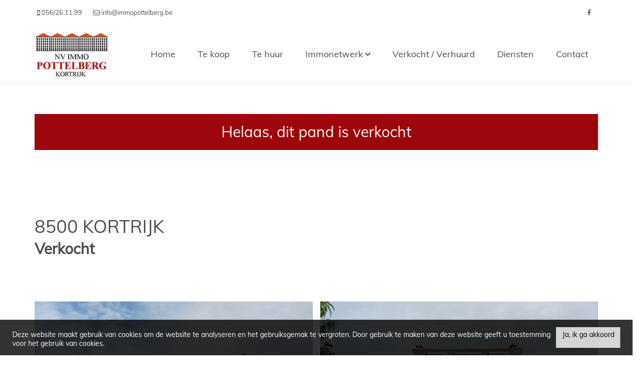

--- FILE ---
content_type: text/html; charset=utf-8
request_url: https://www.immopottelberg.be/detail/te-koop-gebouw-appartement-kortrijk/6602169
body_size: 13745
content:

<!DOCTYPE html>
<html lang="nl-BE">
<head>

    <meta charset="utf-8">
    <meta name="robots" content="NOODP">
    <meta name="googlebot" content="NOODP">
    <meta http-equiv="X-UA-Compatible" content="IE=edge">
    <meta name="keywords" content="immo, vastgoed, immobilien, makelaar, huizen, te koop, verkoop, vastgoedmakelaar, woningen, appartementen" />
    <meta name="description" content="Opbrengsteigendom: 3 appartementen + magazijn ... " />
    <meta name="viewport" content="width=device-width, initial-scale=1.0, maximum-scale=1.0, user-scalable=no" />

    <title>Te koop - Gebouw in Kortrijk - Immo Pottelberg</title>

    

    <link rel="canonical" href="https://www.immopottelberg.be/detail/te-koop-gebouw-appartement-kortrijk/6602169" />

    <link rel="shortcut icon" href="https://skarabeecmsfilestore.b-cdn.net/Public/FileStore.ashx?noError=true&amp;reference=053049077210150123181168121015070111038105223004" type="image/x-icon" />        <link rel="apple-touch-icon" href="https://skarabeecmsfilestore.b-cdn.net/Public/FileStore.ashx?noError=true&amp;reference=025133137200016121005149073015114152170116222180" />        <link rel="apple-touch-icon" sizes="72x72" href="https://skarabeecmsfilestore.b-cdn.net/Public/FileStore.ashx?noError=true&amp;reference=054146042141035219232109194200159068116066141095" />        <link rel="apple-touch-icon" sizes="114x114" href="https://skarabeecmsfilestore.b-cdn.net/Public/FileStore.ashx?noError=true&amp;reference=197051138248023071160062215167062020192152156163" />        <link rel="apple-touch-icon" sizes="144x144" href="https://skarabeecmsfilestore.b-cdn.net/Public/FileStore.ashx?noError=true&amp;reference=120084232021125181210024062241089140012243169238" />
    <link href='https://fonts.googleapis.com/css?family=PT+Sans:400,400italic,700|Montserrat:400,700' rel='stylesheet' type='text/css'>

    <link rel='stylesheet' href='/Views/Templates/ResponsivePersonal4/Styles/icons.css' type='text/css'>
    <link rel='stylesheet' href='/Views/Templates/ResponsivePersonal4/Styles/extra.css?gdpr=20231008' type='text/css'>
    <link rel="stylesheet" type="text/css" href="https://skarabeestatic.b-cdn.net/Scripts/libs/slick/1.6.0/slick-theme.css" />
    <link rel="stylesheet" type="text/css" href="https://skarabeestatic.b-cdn.net/Scripts/libs/slick/1.6.0/slick.css" />
    
            <link rel="stylesheet" href="https://use.fontawesome.com/releases/v5.6.3/css/all.css" integrity="sha384-UHRtZLI+pbxtHCWp1t77Bi1L4ZtiqrqD80Kn4Z8NTSRyMA2Fd33n5dQ8lWUE00s/" crossorigin="anonymous">

        <link rel="stylesheet" href="/Views/Templates/ResponsivePersonal4/Styles/header.min.css" type="text/css" />



    <link rel="stylesheet" href="/Views/Sites/Pottelberg_RP4/Styles/specific.min.css?lazyload=20231008" type="text/css" />
    <link rel="stylesheet" href="/Views/Templates/ResponsivePersonal4/Styles/editor.min.css?gdpr=20231008" type="text/css" />

    
	<!--FB metatags -->
    <meta property="og:title" content="Gebouw Verkocht - Tientjesstraat 6, 8500 Kortrijk " />
    <meta property="og:description" content="Nabij het centrum van Bissegem vinden we deze verzorgde eigendom terug. Het betreft een opbrengsteigendom bestaande uit 3 zeer ruime 2 slaapkamer-appartementen + magazijn van +/- 225m². Ideaal voor wie een kleinschalig appartementsgebouw zoekt zonder" />
    <meta property="og:image" content="https://skarabeecmsfilestore.b-cdn.net/Public/FileStore.ashx?noError=true&amp;reference=137209201083135241063028117083127045067018123024&amp;width=1200&amp;height=630" />
    <meta property="og:type" content="website" />
    <meta property="og:site_name" content="Immo Pottelberg " />
    <meta property="og:url" content="https://www.immopottelberg.be/detail/te-koop-gebouw-appartement-kortrijk/6602169" />
    <meta property="og:locale" content="nl_BE" />
	<!--GOOGLE +1 metatags -->
	<meta itemprop="name" content="Immo Pottelberg " />
    <meta itemprop="description" content="Nabij het centrum van Bissegem vinden we deze verzorgde eigendom terug. Het betreft een opbrengsteigendom bestaande uit 3 zeer ruime 2 slaapkamer-appartementen + magazijn van +/- 225m². Ideaal voor wie een kleinschalig appartementsgebouw zoekt zonder" />
    <meta itemprop="image" content="https://skarabeecmsfilestore.b-cdn.net/Public/FileStore.ashx?noError=true&amp;reference=137209201083135241063028117083127045067018123024&amp;width=1200&amp;height=630" />
	<!-- Twitter metatags -->
	<meta name="twitter:card" content="summary_large_image" />
	<meta name="twitter:site" content="Immo Pottelberg " />
	<meta name="twitter:title" content="Gebouw Verkocht - Tientjesstraat 6, 8500 Kortrijk " />
	<meta name="twitter:description" content="Nabij het centrum van Bissegem vinden we deze verzorgde eigendom terug. Het betreft een opbrengsteigendom bestaande uit 3 zeer ruime 2 slaapkamer-appartementen + magazijn van +/- 225m². Ideaal voor wie een kleinschalig appartementsgebouw zoekt zonder" />
	<meta name="twitter:image" content="https://skarabeecmsfilestore.b-cdn.net/Public/FileStore.ashx?noError=true&reference=137209201083135241063028117083127045067018123024&width=1200&height=630" />

    
    
    <script type="text/javascript">
var _gaq = _gaq || [];
_gaq.push(['_setAccount', 'UA-38344591-1']);
_gaq.push(['_trackPageview']);
(function() {
var ga = document.createElement('script'); ga.type = 'text/javascript'; ga.async = true;
ga.src = ('https:' == document.location.protocol ? 'https://ssl' : 'http://www') + '.google-analytics.com/ga.js';
var s = document.getElementsByTagName('script')[0]; s.parentNode.insertBefore(ga, s);
})();
</script><meta name="google-site-verification" content="fdA1y03lB0WFA_vvvdjL0cowL5K5Jxent_GDSJJUJFw" /><!-- Facebook Pixel Code --><script>

  !function(f,b,e,v,n,t,s)

  {if(f.fbq)return;n=f.fbq=function(){n.callMethod?

  n.callMethod.apply(n,arguments):n.queue.push(arguments)};

  if(!f._fbq)f._fbq=n;n.push=n;n.loaded=!0;n.version='2.0';

  n.queue=[];t=b.createElement(e);t.async=!0;

  t.src=v;s=b.getElementsByTagName(e)[0];

  s.parentNode.insertBefore(t,s)}(window, document,'script',

  'https://connect.facebook.net/en_US/fbevents.js');

  fbq('init', '257921588719142');

  fbq('track', 'PageView');

</script><noscript><img height="1" width="1" style="display:none"

  src="https://www.facebook.com/tr?id=257921588719142&ev=PageView&noscript=1"

/></noscript><!-- End Facebook Pixel Code -->

    <!--[if lt IE 9]>
        <style>
            .browser-warning{display:block;}
        </style>
    <![endif]-->

    
</head>
<body class="publication_detail detail" id="top">
    

    <!-- Google Tag Manager --><noscript><iframe src="//www.googletagmanager.com/ns.html?id=GTM-WRSVQ9"
height="0" width="0" style="display:none;visibility:hidden"></iframe></noscript><script>(function(w,d,s,l,i){w[l]=w[l]||[];w[l].push({'gtm.start':
new Date().getTime(),event:'gtm.js'});var f=d.getElementsByTagName(s)[0],
j=d.createElement(s),dl=l!='dataLayer'?'&l='+l:'';j.async=true;j.src=
'//www.googletagmanager.com/gtm.js?id='+i+dl;f.parentNode.insertBefore(j,f);
})(window,document,'script','dataLayer','GTM-WRSVQ9');</script><!-- End Google Tag Manager -->
    

    <header class="navbar navbar-default navbar-fixed-top">
        <section class="top">
            <div class="container">
                <div class="row">
                    <div class="col-sm-6">
                        

    <a class="header-info__item header-info__item--1" href="tel:003256261199" title="056/26.11.99" >
        <i class='icon-mobile'></i>
        <span>056/26.11.99</span>
    </a>
    <a class="header-info__item header-info__item--2" href="mailto:info@immopottelberg.be" title="info@immopottelberg.be" >
        <i class='icon-mail'></i>
        <span>info@immopottelberg.be</span>
    </a>

                    </div>
                    <div class="col-sm-6 text-right hidden-xs">
                        <a href='https://www.facebook.com/Immo-Pottelberg-Kortrijk-2123353804387368/' target='_blank' title='Facebook' data-ga-id='link_facebook'><span class='volg_ons'></span><i class='icon-facebook'></i></a>  

                        

  
                    </div>
                </div>
            </div>
        </section>
        <section class="nav-wrapper">
            <div class="container">
                <figure>
                    <a href="/" title="Immo Pottelberg">
                        <img alt="Logo" src="https://skarabeecmsfilestore.b-cdn.net/Public/FileStore.ashx?noError=true&amp;reference=197201110104116001218207181186213171042000213044&amp;width=&amp;height=&amp;backGroundColor=" srcset="https://skarabeecmsfilestore.b-cdn.net/Public/FileStore.ashx?noError=true&amp;reference=197201110104116001218207181186213171042000213044&amp;width=&amp;height=&amp;backGroundColor=, https://skarabeecmsfilestore.b-cdn.net/Public/FileStore.ashx?noError=true&amp;reference=089219175115142210212026212244022252173101221250&amp;width=&amp;height=&amp;backGroundColor= 2x" />
                    </a>
                </figure>

                

	<nav id="nav-mobile">
		<a href="#" title="Menu"><i class="icon-menu"></i></a>
	</nav>

<nav id="nav-desktop">
		<ul>
				<li>
<a class="" href="/" title="Home" >Home</a>
				</li>
				<li>
<a class="" href="/te-koop" title="Te koop" >Te koop</a>
				</li>
				<li>
<a class="" href="/te-huur" title="Te huur" >Te huur</a>
				</li>
				<li>
<a class="" href="" title="Immonetwerk" >Immonetwerk<i class='icon-down'></i></a>
						<ul>
<li><a href="https://www.immonetwerk.be/" title="Lid van Immonetwerk" target=_blank>Lid van Immonetwerk</a></li><li><a href="https://www.immonetwerk.be/onze-webinars/" title="Onze webinars" target=_blank>Onze webinars</a></li><li><a href="https://www.immonetwerk.be/onze-aannemers/" title="Onze aannemers" target=_blank>Onze aannemers</a></li><li><a href="https://www.immonetwerk.be/webshop/" title="Webshop" target=_blank>Webshop</a></li>
							
						</ul>
				</li>
				<li>
<a class="" href="/verkocht-verhuurd" title="Verkocht / Verhuurd" >Verkocht / Verhuurd</a>
				</li>
				<li>
<a class="" href="/diensten" title="Diensten" >Diensten</a>
				</li>
				<li>
<a class="" href="/contact" title="Contact" >Contact</a>
				</li>
		</ul>
</nav>
  
            </div>
        </section>

    </header>
 

    <div id="sb-site">

        <div class="renderbody">




<section class="slideshow ">


</section>





<section class="container switch">


<div class="row">
    <div class="col-sm-6">
    </div>
    <div class="col-sm-6 text-right">
            </div>
</div>
    

    <div class="row isSoldOrRented">
        <div class="col-xs-12 text-center">
            <h2>
                Helaas, dit pand is verkocht
            </h2>
        </div>
    </div>

</section>


<section class="container head">




<h1>
        8500 Kortrijk
    <strong class="head-price ">
    </strong>
</h1>
    <h2 class="h2">
      

        <label class="label label-isSoldOrRented">Verkocht</label>


    </h2>



</section>



<section class="container pictures">
    <div class="row text-center">
        <div class="col-xs-12">
                    <div id="owl-pic-pictures" class="owl-carousel">
                            <a href="https://skarabeecmsfilestore.b-cdn.net/Public/FileStore.ashx?noError=true&amp;reference=137209201083135241063028117083127045067018123024" class="gallery" title="Opbrengsteigendom: 3 appartementen + magazijn ">
                                

        <picture class="owl-item">
                    <source media="(max-width: 479px)" data-srcset="https://skarabeecmsfilestore.b-cdn.net/Public/FileStore.ashx?noError=true&amp;reference=137209201083135241063028117083127045067018123024&amp;width=480&amp;height=360&amp;backgroundcolor=d6d6d6&amp;enlargeIfSmaller= 1x, https://skarabeecmsfilestore.b-cdn.net/Public/FileStore.ashx?noError=true&amp;reference=137209201083135241063028117083127045067018123024&amp;width=960&amp;height=720&amp;backgroundcolor=d6d6d6&amp;enlargeIfSmaller= 2x">
                    <source media="(max-width: 999px)" data-srcset="https://skarabeecmsfilestore.b-cdn.net/Public/FileStore.ashx?noError=true&amp;reference=137209201083135241063028117083127045067018123024&amp;width=940&amp;height=705&amp;backgroundcolor=d6d6d6&amp;enlargeIfSmaller= 1x, https://skarabeecmsfilestore.b-cdn.net/Public/FileStore.ashx?noError=true&amp;reference=137209201083135241063028117083127045067018123024&amp;width=1880&amp;height=1410&amp;backgroundcolor=d6d6d6&amp;enlargeIfSmaller= 2x">
                    <source media="(max-width: 1199px)" data-srcset="https://skarabeecmsfilestore.b-cdn.net/Public/FileStore.ashx?noError=true&amp;reference=137209201083135241063028117083127045067018123024&amp;width=470&amp;height=352&amp;backgroundcolor=d6d6d6&amp;enlargeIfSmaller= 1x, https://skarabeecmsfilestore.b-cdn.net/Public/FileStore.ashx?noError=true&amp;reference=137209201083135241063028117083127045067018123024&amp;width=940&amp;height=705&amp;backgroundcolor=d6d6d6&amp;enlargeIfSmaller= 2x">
                    <img alt="Opbrengsteigendom: 3 appartementen + magazijn " class=" lazyload" data-src="https://skarabeecmsfilestore.b-cdn.net/Public/FileStore.ashx?noError=true&amp;reference=137209201083135241063028117083127045067018123024&amp;width=600&amp;height=450&amp;backgroundcolor=d6d6d6&amp;enlargeIfSmaller=" data-srcset="https://skarabeecmsfilestore.b-cdn.net/Public/FileStore.ashx?noError=true&amp;reference=137209201083135241063028117083127045067018123024&amp;width=600&amp;height=450&amp;backgroundcolor=d6d6d6&amp;enlargeIfSmaller= 1x, https://skarabeecmsfilestore.b-cdn.net/Public/FileStore.ashx?noError=true&amp;reference=137209201083135241063028117083127045067018123024&amp;width=1200&amp;height=900&amp;backgroundcolor=d6d6d6&amp;enlargeIfSmaller= 2x" loading="lazy" >

        </picture>

                            </a>
                            <a href="https://skarabeecmsfilestore.b-cdn.net/Public/FileStore.ashx?noError=true&amp;reference=208080229150069162178166014040139053042029029001" class="gallery" title="Opbrengsteigendom: 3 appartementen + magazijn ">
                                

        <picture class="owl-item">
                    <source media="(max-width: 479px)" data-srcset="https://skarabeecmsfilestore.b-cdn.net/Public/FileStore.ashx?noError=true&amp;reference=208080229150069162178166014040139053042029029001&amp;width=480&amp;height=360&amp;backgroundcolor=d6d6d6&amp;enlargeIfSmaller= 1x, https://skarabeecmsfilestore.b-cdn.net/Public/FileStore.ashx?noError=true&amp;reference=208080229150069162178166014040139053042029029001&amp;width=960&amp;height=720&amp;backgroundcolor=d6d6d6&amp;enlargeIfSmaller= 2x">
                    <source media="(max-width: 999px)" data-srcset="https://skarabeecmsfilestore.b-cdn.net/Public/FileStore.ashx?noError=true&amp;reference=208080229150069162178166014040139053042029029001&amp;width=940&amp;height=705&amp;backgroundcolor=d6d6d6&amp;enlargeIfSmaller= 1x, https://skarabeecmsfilestore.b-cdn.net/Public/FileStore.ashx?noError=true&amp;reference=208080229150069162178166014040139053042029029001&amp;width=1880&amp;height=1410&amp;backgroundcolor=d6d6d6&amp;enlargeIfSmaller= 2x">
                    <source media="(max-width: 1199px)" data-srcset="https://skarabeecmsfilestore.b-cdn.net/Public/FileStore.ashx?noError=true&amp;reference=208080229150069162178166014040139053042029029001&amp;width=470&amp;height=352&amp;backgroundcolor=d6d6d6&amp;enlargeIfSmaller= 1x, https://skarabeecmsfilestore.b-cdn.net/Public/FileStore.ashx?noError=true&amp;reference=208080229150069162178166014040139053042029029001&amp;width=940&amp;height=705&amp;backgroundcolor=d6d6d6&amp;enlargeIfSmaller= 2x">
                    <img alt="Opbrengsteigendom: 3 appartementen + magazijn " class=" lazyload" data-src="https://skarabeecmsfilestore.b-cdn.net/Public/FileStore.ashx?noError=true&amp;reference=208080229150069162178166014040139053042029029001&amp;width=600&amp;height=450&amp;backgroundcolor=d6d6d6&amp;enlargeIfSmaller=" data-srcset="https://skarabeecmsfilestore.b-cdn.net/Public/FileStore.ashx?noError=true&amp;reference=208080229150069162178166014040139053042029029001&amp;width=600&amp;height=450&amp;backgroundcolor=d6d6d6&amp;enlargeIfSmaller= 1x, https://skarabeecmsfilestore.b-cdn.net/Public/FileStore.ashx?noError=true&amp;reference=208080229150069162178166014040139053042029029001&amp;width=1200&amp;height=900&amp;backgroundcolor=d6d6d6&amp;enlargeIfSmaller= 2x" loading="lazy" >

        </picture>

                            </a>
                            <a href="https://skarabeecmsfilestore.b-cdn.net/Public/FileStore.ashx?noError=true&amp;reference=147026241062056096069118090203134019153030236114" class="gallery" title="Opbrengsteigendom: 3 appartementen + magazijn ">
                                

        <picture class="owl-item">
                    <source media="(max-width: 479px)" data-srcset="https://skarabeecmsfilestore.b-cdn.net/Public/FileStore.ashx?noError=true&amp;reference=147026241062056096069118090203134019153030236114&amp;width=480&amp;height=360&amp;backgroundcolor=d6d6d6&amp;enlargeIfSmaller= 1x, https://skarabeecmsfilestore.b-cdn.net/Public/FileStore.ashx?noError=true&amp;reference=147026241062056096069118090203134019153030236114&amp;width=960&amp;height=720&amp;backgroundcolor=d6d6d6&amp;enlargeIfSmaller= 2x">
                    <source media="(max-width: 999px)" data-srcset="https://skarabeecmsfilestore.b-cdn.net/Public/FileStore.ashx?noError=true&amp;reference=147026241062056096069118090203134019153030236114&amp;width=940&amp;height=705&amp;backgroundcolor=d6d6d6&amp;enlargeIfSmaller= 1x, https://skarabeecmsfilestore.b-cdn.net/Public/FileStore.ashx?noError=true&amp;reference=147026241062056096069118090203134019153030236114&amp;width=1880&amp;height=1410&amp;backgroundcolor=d6d6d6&amp;enlargeIfSmaller= 2x">
                    <source media="(max-width: 1199px)" data-srcset="https://skarabeecmsfilestore.b-cdn.net/Public/FileStore.ashx?noError=true&amp;reference=147026241062056096069118090203134019153030236114&amp;width=470&amp;height=352&amp;backgroundcolor=d6d6d6&amp;enlargeIfSmaller= 1x, https://skarabeecmsfilestore.b-cdn.net/Public/FileStore.ashx?noError=true&amp;reference=147026241062056096069118090203134019153030236114&amp;width=940&amp;height=705&amp;backgroundcolor=d6d6d6&amp;enlargeIfSmaller= 2x">
                    <img alt="Opbrengsteigendom: 3 appartementen + magazijn " class=" lazyload" data-src="https://skarabeecmsfilestore.b-cdn.net/Public/FileStore.ashx?noError=true&amp;reference=147026241062056096069118090203134019153030236114&amp;width=600&amp;height=450&amp;backgroundcolor=d6d6d6&amp;enlargeIfSmaller=" data-srcset="https://skarabeecmsfilestore.b-cdn.net/Public/FileStore.ashx?noError=true&amp;reference=147026241062056096069118090203134019153030236114&amp;width=600&amp;height=450&amp;backgroundcolor=d6d6d6&amp;enlargeIfSmaller= 1x, https://skarabeecmsfilestore.b-cdn.net/Public/FileStore.ashx?noError=true&amp;reference=147026241062056096069118090203134019153030236114&amp;width=1200&amp;height=900&amp;backgroundcolor=d6d6d6&amp;enlargeIfSmaller= 2x" loading="lazy" >

        </picture>

                            </a>
                            <a href="https://skarabeecmsfilestore.b-cdn.net/Public/FileStore.ashx?noError=true&amp;reference=179038127123035089189237099174232144099250231165" class="gallery" title="Opbrengsteigendom: 3 appartementen + magazijn ">
                                

        <picture class="owl-item">
                    <source media="(max-width: 479px)" data-srcset="https://skarabeecmsfilestore.b-cdn.net/Public/FileStore.ashx?noError=true&amp;reference=179038127123035089189237099174232144099250231165&amp;width=480&amp;height=360&amp;backgroundcolor=d6d6d6&amp;enlargeIfSmaller= 1x, https://skarabeecmsfilestore.b-cdn.net/Public/FileStore.ashx?noError=true&amp;reference=179038127123035089189237099174232144099250231165&amp;width=960&amp;height=720&amp;backgroundcolor=d6d6d6&amp;enlargeIfSmaller= 2x">
                    <source media="(max-width: 999px)" data-srcset="https://skarabeecmsfilestore.b-cdn.net/Public/FileStore.ashx?noError=true&amp;reference=179038127123035089189237099174232144099250231165&amp;width=940&amp;height=705&amp;backgroundcolor=d6d6d6&amp;enlargeIfSmaller= 1x, https://skarabeecmsfilestore.b-cdn.net/Public/FileStore.ashx?noError=true&amp;reference=179038127123035089189237099174232144099250231165&amp;width=1880&amp;height=1410&amp;backgroundcolor=d6d6d6&amp;enlargeIfSmaller= 2x">
                    <source media="(max-width: 1199px)" data-srcset="https://skarabeecmsfilestore.b-cdn.net/Public/FileStore.ashx?noError=true&amp;reference=179038127123035089189237099174232144099250231165&amp;width=470&amp;height=352&amp;backgroundcolor=d6d6d6&amp;enlargeIfSmaller= 1x, https://skarabeecmsfilestore.b-cdn.net/Public/FileStore.ashx?noError=true&amp;reference=179038127123035089189237099174232144099250231165&amp;width=940&amp;height=705&amp;backgroundcolor=d6d6d6&amp;enlargeIfSmaller= 2x">
                    <img alt="Opbrengsteigendom: 3 appartementen + magazijn " class=" lazyload" data-src="https://skarabeecmsfilestore.b-cdn.net/Public/FileStore.ashx?noError=true&amp;reference=179038127123035089189237099174232144099250231165&amp;width=600&amp;height=450&amp;backgroundcolor=d6d6d6&amp;enlargeIfSmaller=" data-srcset="https://skarabeecmsfilestore.b-cdn.net/Public/FileStore.ashx?noError=true&amp;reference=179038127123035089189237099174232144099250231165&amp;width=600&amp;height=450&amp;backgroundcolor=d6d6d6&amp;enlargeIfSmaller= 1x, https://skarabeecmsfilestore.b-cdn.net/Public/FileStore.ashx?noError=true&amp;reference=179038127123035089189237099174232144099250231165&amp;width=1200&amp;height=900&amp;backgroundcolor=d6d6d6&amp;enlargeIfSmaller= 2x" loading="lazy" >

        </picture>

                            </a>
                            <a href="https://skarabeecmsfilestore.b-cdn.net/Public/FileStore.ashx?noError=true&amp;reference=076080189204151147134123058038214104062061249244" class="gallery" title="Opbrengsteigendom: 3 appartementen + magazijn ">
                                

        <picture class="owl-item">
                    <source media="(max-width: 479px)" data-srcset="https://skarabeecmsfilestore.b-cdn.net/Public/FileStore.ashx?noError=true&amp;reference=076080189204151147134123058038214104062061249244&amp;width=480&amp;height=360&amp;backgroundcolor=d6d6d6&amp;enlargeIfSmaller= 1x, https://skarabeecmsfilestore.b-cdn.net/Public/FileStore.ashx?noError=true&amp;reference=076080189204151147134123058038214104062061249244&amp;width=960&amp;height=720&amp;backgroundcolor=d6d6d6&amp;enlargeIfSmaller= 2x">
                    <source media="(max-width: 999px)" data-srcset="https://skarabeecmsfilestore.b-cdn.net/Public/FileStore.ashx?noError=true&amp;reference=076080189204151147134123058038214104062061249244&amp;width=940&amp;height=705&amp;backgroundcolor=d6d6d6&amp;enlargeIfSmaller= 1x, https://skarabeecmsfilestore.b-cdn.net/Public/FileStore.ashx?noError=true&amp;reference=076080189204151147134123058038214104062061249244&amp;width=1880&amp;height=1410&amp;backgroundcolor=d6d6d6&amp;enlargeIfSmaller= 2x">
                    <source media="(max-width: 1199px)" data-srcset="https://skarabeecmsfilestore.b-cdn.net/Public/FileStore.ashx?noError=true&amp;reference=076080189204151147134123058038214104062061249244&amp;width=470&amp;height=352&amp;backgroundcolor=d6d6d6&amp;enlargeIfSmaller= 1x, https://skarabeecmsfilestore.b-cdn.net/Public/FileStore.ashx?noError=true&amp;reference=076080189204151147134123058038214104062061249244&amp;width=940&amp;height=705&amp;backgroundcolor=d6d6d6&amp;enlargeIfSmaller= 2x">
                    <img alt="Opbrengsteigendom: 3 appartementen + magazijn " class=" lazyload" data-src="https://skarabeecmsfilestore.b-cdn.net/Public/FileStore.ashx?noError=true&amp;reference=076080189204151147134123058038214104062061249244&amp;width=600&amp;height=450&amp;backgroundcolor=d6d6d6&amp;enlargeIfSmaller=" data-srcset="https://skarabeecmsfilestore.b-cdn.net/Public/FileStore.ashx?noError=true&amp;reference=076080189204151147134123058038214104062061249244&amp;width=600&amp;height=450&amp;backgroundcolor=d6d6d6&amp;enlargeIfSmaller= 1x, https://skarabeecmsfilestore.b-cdn.net/Public/FileStore.ashx?noError=true&amp;reference=076080189204151147134123058038214104062061249244&amp;width=1200&amp;height=900&amp;backgroundcolor=d6d6d6&amp;enlargeIfSmaller= 2x" loading="lazy" >

        </picture>

                            </a>
                            <a href="https://skarabeecmsfilestore.b-cdn.net/Public/FileStore.ashx?noError=true&amp;reference=133034096111221242162036037088012253007148097194" class="gallery" title="Opbrengsteigendom: 3 appartementen + magazijn ">
                                

        <picture class="owl-item">
                    <source media="(max-width: 479px)" data-srcset="https://skarabeecmsfilestore.b-cdn.net/Public/FileStore.ashx?noError=true&amp;reference=133034096111221242162036037088012253007148097194&amp;width=480&amp;height=360&amp;backgroundcolor=d6d6d6&amp;enlargeIfSmaller= 1x, https://skarabeecmsfilestore.b-cdn.net/Public/FileStore.ashx?noError=true&amp;reference=133034096111221242162036037088012253007148097194&amp;width=960&amp;height=720&amp;backgroundcolor=d6d6d6&amp;enlargeIfSmaller= 2x">
                    <source media="(max-width: 999px)" data-srcset="https://skarabeecmsfilestore.b-cdn.net/Public/FileStore.ashx?noError=true&amp;reference=133034096111221242162036037088012253007148097194&amp;width=940&amp;height=705&amp;backgroundcolor=d6d6d6&amp;enlargeIfSmaller= 1x, https://skarabeecmsfilestore.b-cdn.net/Public/FileStore.ashx?noError=true&amp;reference=133034096111221242162036037088012253007148097194&amp;width=1880&amp;height=1410&amp;backgroundcolor=d6d6d6&amp;enlargeIfSmaller= 2x">
                    <source media="(max-width: 1199px)" data-srcset="https://skarabeecmsfilestore.b-cdn.net/Public/FileStore.ashx?noError=true&amp;reference=133034096111221242162036037088012253007148097194&amp;width=470&amp;height=352&amp;backgroundcolor=d6d6d6&amp;enlargeIfSmaller= 1x, https://skarabeecmsfilestore.b-cdn.net/Public/FileStore.ashx?noError=true&amp;reference=133034096111221242162036037088012253007148097194&amp;width=940&amp;height=705&amp;backgroundcolor=d6d6d6&amp;enlargeIfSmaller= 2x">
                    <img alt="Opbrengsteigendom: 3 appartementen + magazijn " class=" lazyload" data-src="https://skarabeecmsfilestore.b-cdn.net/Public/FileStore.ashx?noError=true&amp;reference=133034096111221242162036037088012253007148097194&amp;width=600&amp;height=450&amp;backgroundcolor=d6d6d6&amp;enlargeIfSmaller=" data-srcset="https://skarabeecmsfilestore.b-cdn.net/Public/FileStore.ashx?noError=true&amp;reference=133034096111221242162036037088012253007148097194&amp;width=600&amp;height=450&amp;backgroundcolor=d6d6d6&amp;enlargeIfSmaller= 1x, https://skarabeecmsfilestore.b-cdn.net/Public/FileStore.ashx?noError=true&amp;reference=133034096111221242162036037088012253007148097194&amp;width=1200&amp;height=900&amp;backgroundcolor=d6d6d6&amp;enlargeIfSmaller= 2x" loading="lazy" >

        </picture>

                            </a>
                            <a href="https://skarabeecmsfilestore.b-cdn.net/Public/FileStore.ashx?noError=true&amp;reference=202204017113203121152204196153008089117126008096" class="gallery" title="Opbrengsteigendom: 3 appartementen + magazijn ">
                                

        <picture class="owl-item">
                    <source media="(max-width: 479px)" data-srcset="https://skarabeecmsfilestore.b-cdn.net/Public/FileStore.ashx?noError=true&amp;reference=202204017113203121152204196153008089117126008096&amp;width=480&amp;height=360&amp;backgroundcolor=d6d6d6&amp;enlargeIfSmaller= 1x, https://skarabeecmsfilestore.b-cdn.net/Public/FileStore.ashx?noError=true&amp;reference=202204017113203121152204196153008089117126008096&amp;width=960&amp;height=720&amp;backgroundcolor=d6d6d6&amp;enlargeIfSmaller= 2x">
                    <source media="(max-width: 999px)" data-srcset="https://skarabeecmsfilestore.b-cdn.net/Public/FileStore.ashx?noError=true&amp;reference=202204017113203121152204196153008089117126008096&amp;width=940&amp;height=705&amp;backgroundcolor=d6d6d6&amp;enlargeIfSmaller= 1x, https://skarabeecmsfilestore.b-cdn.net/Public/FileStore.ashx?noError=true&amp;reference=202204017113203121152204196153008089117126008096&amp;width=1880&amp;height=1410&amp;backgroundcolor=d6d6d6&amp;enlargeIfSmaller= 2x">
                    <source media="(max-width: 1199px)" data-srcset="https://skarabeecmsfilestore.b-cdn.net/Public/FileStore.ashx?noError=true&amp;reference=202204017113203121152204196153008089117126008096&amp;width=470&amp;height=352&amp;backgroundcolor=d6d6d6&amp;enlargeIfSmaller= 1x, https://skarabeecmsfilestore.b-cdn.net/Public/FileStore.ashx?noError=true&amp;reference=202204017113203121152204196153008089117126008096&amp;width=940&amp;height=705&amp;backgroundcolor=d6d6d6&amp;enlargeIfSmaller= 2x">
                    <img alt="Opbrengsteigendom: 3 appartementen + magazijn " class=" lazyload" data-src="https://skarabeecmsfilestore.b-cdn.net/Public/FileStore.ashx?noError=true&amp;reference=202204017113203121152204196153008089117126008096&amp;width=600&amp;height=450&amp;backgroundcolor=d6d6d6&amp;enlargeIfSmaller=" data-srcset="https://skarabeecmsfilestore.b-cdn.net/Public/FileStore.ashx?noError=true&amp;reference=202204017113203121152204196153008089117126008096&amp;width=600&amp;height=450&amp;backgroundcolor=d6d6d6&amp;enlargeIfSmaller= 1x, https://skarabeecmsfilestore.b-cdn.net/Public/FileStore.ashx?noError=true&amp;reference=202204017113203121152204196153008089117126008096&amp;width=1200&amp;height=900&amp;backgroundcolor=d6d6d6&amp;enlargeIfSmaller= 2x" loading="lazy" >

        </picture>

                            </a>
                            <a href="https://skarabeecmsfilestore.b-cdn.net/Public/FileStore.ashx?noError=true&amp;reference=194075005124093240046115132226222162038059207206" class="gallery" title="Opbrengsteigendom: 3 appartementen + magazijn ">
                                

        <picture class="owl-item">
                    <source media="(max-width: 479px)" data-srcset="https://skarabeecmsfilestore.b-cdn.net/Public/FileStore.ashx?noError=true&amp;reference=194075005124093240046115132226222162038059207206&amp;width=480&amp;height=360&amp;backgroundcolor=d6d6d6&amp;enlargeIfSmaller= 1x, https://skarabeecmsfilestore.b-cdn.net/Public/FileStore.ashx?noError=true&amp;reference=194075005124093240046115132226222162038059207206&amp;width=960&amp;height=720&amp;backgroundcolor=d6d6d6&amp;enlargeIfSmaller= 2x">
                    <source media="(max-width: 999px)" data-srcset="https://skarabeecmsfilestore.b-cdn.net/Public/FileStore.ashx?noError=true&amp;reference=194075005124093240046115132226222162038059207206&amp;width=940&amp;height=705&amp;backgroundcolor=d6d6d6&amp;enlargeIfSmaller= 1x, https://skarabeecmsfilestore.b-cdn.net/Public/FileStore.ashx?noError=true&amp;reference=194075005124093240046115132226222162038059207206&amp;width=1880&amp;height=1410&amp;backgroundcolor=d6d6d6&amp;enlargeIfSmaller= 2x">
                    <source media="(max-width: 1199px)" data-srcset="https://skarabeecmsfilestore.b-cdn.net/Public/FileStore.ashx?noError=true&amp;reference=194075005124093240046115132226222162038059207206&amp;width=470&amp;height=352&amp;backgroundcolor=d6d6d6&amp;enlargeIfSmaller= 1x, https://skarabeecmsfilestore.b-cdn.net/Public/FileStore.ashx?noError=true&amp;reference=194075005124093240046115132226222162038059207206&amp;width=940&amp;height=705&amp;backgroundcolor=d6d6d6&amp;enlargeIfSmaller= 2x">
                    <img alt="Opbrengsteigendom: 3 appartementen + magazijn " class=" lazyload" data-src="https://skarabeecmsfilestore.b-cdn.net/Public/FileStore.ashx?noError=true&amp;reference=194075005124093240046115132226222162038059207206&amp;width=600&amp;height=450&amp;backgroundcolor=d6d6d6&amp;enlargeIfSmaller=" data-srcset="https://skarabeecmsfilestore.b-cdn.net/Public/FileStore.ashx?noError=true&amp;reference=194075005124093240046115132226222162038059207206&amp;width=600&amp;height=450&amp;backgroundcolor=d6d6d6&amp;enlargeIfSmaller= 1x, https://skarabeecmsfilestore.b-cdn.net/Public/FileStore.ashx?noError=true&amp;reference=194075005124093240046115132226222162038059207206&amp;width=1200&amp;height=900&amp;backgroundcolor=d6d6d6&amp;enlargeIfSmaller= 2x" loading="lazy" >

        </picture>

                            </a>
                            <a href="https://skarabeecmsfilestore.b-cdn.net/Public/FileStore.ashx?noError=true&amp;reference=012047167035150161203032046129190030203201126011" class="gallery" title="Opbrengsteigendom: 3 appartementen + magazijn ">
                                

        <picture class="owl-item">
                    <source media="(max-width: 479px)" data-srcset="https://skarabeecmsfilestore.b-cdn.net/Public/FileStore.ashx?noError=true&amp;reference=012047167035150161203032046129190030203201126011&amp;width=480&amp;height=360&amp;backgroundcolor=d6d6d6&amp;enlargeIfSmaller= 1x, https://skarabeecmsfilestore.b-cdn.net/Public/FileStore.ashx?noError=true&amp;reference=012047167035150161203032046129190030203201126011&amp;width=960&amp;height=720&amp;backgroundcolor=d6d6d6&amp;enlargeIfSmaller= 2x">
                    <source media="(max-width: 999px)" data-srcset="https://skarabeecmsfilestore.b-cdn.net/Public/FileStore.ashx?noError=true&amp;reference=012047167035150161203032046129190030203201126011&amp;width=940&amp;height=705&amp;backgroundcolor=d6d6d6&amp;enlargeIfSmaller= 1x, https://skarabeecmsfilestore.b-cdn.net/Public/FileStore.ashx?noError=true&amp;reference=012047167035150161203032046129190030203201126011&amp;width=1880&amp;height=1410&amp;backgroundcolor=d6d6d6&amp;enlargeIfSmaller= 2x">
                    <source media="(max-width: 1199px)" data-srcset="https://skarabeecmsfilestore.b-cdn.net/Public/FileStore.ashx?noError=true&amp;reference=012047167035150161203032046129190030203201126011&amp;width=470&amp;height=352&amp;backgroundcolor=d6d6d6&amp;enlargeIfSmaller= 1x, https://skarabeecmsfilestore.b-cdn.net/Public/FileStore.ashx?noError=true&amp;reference=012047167035150161203032046129190030203201126011&amp;width=940&amp;height=705&amp;backgroundcolor=d6d6d6&amp;enlargeIfSmaller= 2x">
                    <img alt="Opbrengsteigendom: 3 appartementen + magazijn " class=" lazyload" data-src="https://skarabeecmsfilestore.b-cdn.net/Public/FileStore.ashx?noError=true&amp;reference=012047167035150161203032046129190030203201126011&amp;width=600&amp;height=450&amp;backgroundcolor=d6d6d6&amp;enlargeIfSmaller=" data-srcset="https://skarabeecmsfilestore.b-cdn.net/Public/FileStore.ashx?noError=true&amp;reference=012047167035150161203032046129190030203201126011&amp;width=600&amp;height=450&amp;backgroundcolor=d6d6d6&amp;enlargeIfSmaller= 1x, https://skarabeecmsfilestore.b-cdn.net/Public/FileStore.ashx?noError=true&amp;reference=012047167035150161203032046129190030203201126011&amp;width=1200&amp;height=900&amp;backgroundcolor=d6d6d6&amp;enlargeIfSmaller= 2x" loading="lazy" >

        </picture>

                            </a>
                            <a href="https://skarabeecmsfilestore.b-cdn.net/Public/FileStore.ashx?noError=true&amp;reference=229025084076196141145089186218251255067153061093" class="gallery" title="Opbrengsteigendom: 3 appartementen + magazijn ">
                                

        <picture class="owl-item">
                    <source media="(max-width: 479px)" data-srcset="https://skarabeecmsfilestore.b-cdn.net/Public/FileStore.ashx?noError=true&amp;reference=229025084076196141145089186218251255067153061093&amp;width=480&amp;height=360&amp;backgroundcolor=d6d6d6&amp;enlargeIfSmaller= 1x, https://skarabeecmsfilestore.b-cdn.net/Public/FileStore.ashx?noError=true&amp;reference=229025084076196141145089186218251255067153061093&amp;width=960&amp;height=720&amp;backgroundcolor=d6d6d6&amp;enlargeIfSmaller= 2x">
                    <source media="(max-width: 999px)" data-srcset="https://skarabeecmsfilestore.b-cdn.net/Public/FileStore.ashx?noError=true&amp;reference=229025084076196141145089186218251255067153061093&amp;width=940&amp;height=705&amp;backgroundcolor=d6d6d6&amp;enlargeIfSmaller= 1x, https://skarabeecmsfilestore.b-cdn.net/Public/FileStore.ashx?noError=true&amp;reference=229025084076196141145089186218251255067153061093&amp;width=1880&amp;height=1410&amp;backgroundcolor=d6d6d6&amp;enlargeIfSmaller= 2x">
                    <source media="(max-width: 1199px)" data-srcset="https://skarabeecmsfilestore.b-cdn.net/Public/FileStore.ashx?noError=true&amp;reference=229025084076196141145089186218251255067153061093&amp;width=470&amp;height=352&amp;backgroundcolor=d6d6d6&amp;enlargeIfSmaller= 1x, https://skarabeecmsfilestore.b-cdn.net/Public/FileStore.ashx?noError=true&amp;reference=229025084076196141145089186218251255067153061093&amp;width=940&amp;height=705&amp;backgroundcolor=d6d6d6&amp;enlargeIfSmaller= 2x">
                    <img alt="Opbrengsteigendom: 3 appartementen + magazijn " class=" lazyload" data-src="https://skarabeecmsfilestore.b-cdn.net/Public/FileStore.ashx?noError=true&amp;reference=229025084076196141145089186218251255067153061093&amp;width=600&amp;height=450&amp;backgroundcolor=d6d6d6&amp;enlargeIfSmaller=" data-srcset="https://skarabeecmsfilestore.b-cdn.net/Public/FileStore.ashx?noError=true&amp;reference=229025084076196141145089186218251255067153061093&amp;width=600&amp;height=450&amp;backgroundcolor=d6d6d6&amp;enlargeIfSmaller= 1x, https://skarabeecmsfilestore.b-cdn.net/Public/FileStore.ashx?noError=true&amp;reference=229025084076196141145089186218251255067153061093&amp;width=1200&amp;height=900&amp;backgroundcolor=d6d6d6&amp;enlargeIfSmaller= 2x" loading="lazy" >

        </picture>

                            </a>
                            <a href="https://skarabeecmsfilestore.b-cdn.net/Public/FileStore.ashx?noError=true&amp;reference=090074173128169110105202046199217176078031124123" class="gallery" title="Opbrengsteigendom: 3 appartementen + magazijn ">
                                

        <picture class="owl-item">
                    <source media="(max-width: 479px)" data-srcset="https://skarabeecmsfilestore.b-cdn.net/Public/FileStore.ashx?noError=true&amp;reference=090074173128169110105202046199217176078031124123&amp;width=480&amp;height=360&amp;backgroundcolor=d6d6d6&amp;enlargeIfSmaller= 1x, https://skarabeecmsfilestore.b-cdn.net/Public/FileStore.ashx?noError=true&amp;reference=090074173128169110105202046199217176078031124123&amp;width=960&amp;height=720&amp;backgroundcolor=d6d6d6&amp;enlargeIfSmaller= 2x">
                    <source media="(max-width: 999px)" data-srcset="https://skarabeecmsfilestore.b-cdn.net/Public/FileStore.ashx?noError=true&amp;reference=090074173128169110105202046199217176078031124123&amp;width=940&amp;height=705&amp;backgroundcolor=d6d6d6&amp;enlargeIfSmaller= 1x, https://skarabeecmsfilestore.b-cdn.net/Public/FileStore.ashx?noError=true&amp;reference=090074173128169110105202046199217176078031124123&amp;width=1880&amp;height=1410&amp;backgroundcolor=d6d6d6&amp;enlargeIfSmaller= 2x">
                    <source media="(max-width: 1199px)" data-srcset="https://skarabeecmsfilestore.b-cdn.net/Public/FileStore.ashx?noError=true&amp;reference=090074173128169110105202046199217176078031124123&amp;width=470&amp;height=352&amp;backgroundcolor=d6d6d6&amp;enlargeIfSmaller= 1x, https://skarabeecmsfilestore.b-cdn.net/Public/FileStore.ashx?noError=true&amp;reference=090074173128169110105202046199217176078031124123&amp;width=940&amp;height=705&amp;backgroundcolor=d6d6d6&amp;enlargeIfSmaller= 2x">
                    <img alt="Opbrengsteigendom: 3 appartementen + magazijn " class=" lazyload" data-src="https://skarabeecmsfilestore.b-cdn.net/Public/FileStore.ashx?noError=true&amp;reference=090074173128169110105202046199217176078031124123&amp;width=600&amp;height=450&amp;backgroundcolor=d6d6d6&amp;enlargeIfSmaller=" data-srcset="https://skarabeecmsfilestore.b-cdn.net/Public/FileStore.ashx?noError=true&amp;reference=090074173128169110105202046199217176078031124123&amp;width=600&amp;height=450&amp;backgroundcolor=d6d6d6&amp;enlargeIfSmaller= 1x, https://skarabeecmsfilestore.b-cdn.net/Public/FileStore.ashx?noError=true&amp;reference=090074173128169110105202046199217176078031124123&amp;width=1200&amp;height=900&amp;backgroundcolor=d6d6d6&amp;enlargeIfSmaller= 2x" loading="lazy" >

        </picture>

                            </a>
                            <a href="https://skarabeecmsfilestore.b-cdn.net/Public/FileStore.ashx?noError=true&amp;reference=123012110149125031084177143176214120028141198062" class="gallery" title="Opbrengsteigendom: 3 appartementen + magazijn ">
                                

        <picture class="owl-item">
                    <source media="(max-width: 479px)" data-srcset="https://skarabeecmsfilestore.b-cdn.net/Public/FileStore.ashx?noError=true&amp;reference=123012110149125031084177143176214120028141198062&amp;width=480&amp;height=360&amp;backgroundcolor=d6d6d6&amp;enlargeIfSmaller= 1x, https://skarabeecmsfilestore.b-cdn.net/Public/FileStore.ashx?noError=true&amp;reference=123012110149125031084177143176214120028141198062&amp;width=960&amp;height=720&amp;backgroundcolor=d6d6d6&amp;enlargeIfSmaller= 2x">
                    <source media="(max-width: 999px)" data-srcset="https://skarabeecmsfilestore.b-cdn.net/Public/FileStore.ashx?noError=true&amp;reference=123012110149125031084177143176214120028141198062&amp;width=940&amp;height=705&amp;backgroundcolor=d6d6d6&amp;enlargeIfSmaller= 1x, https://skarabeecmsfilestore.b-cdn.net/Public/FileStore.ashx?noError=true&amp;reference=123012110149125031084177143176214120028141198062&amp;width=1880&amp;height=1410&amp;backgroundcolor=d6d6d6&amp;enlargeIfSmaller= 2x">
                    <source media="(max-width: 1199px)" data-srcset="https://skarabeecmsfilestore.b-cdn.net/Public/FileStore.ashx?noError=true&amp;reference=123012110149125031084177143176214120028141198062&amp;width=470&amp;height=352&amp;backgroundcolor=d6d6d6&amp;enlargeIfSmaller= 1x, https://skarabeecmsfilestore.b-cdn.net/Public/FileStore.ashx?noError=true&amp;reference=123012110149125031084177143176214120028141198062&amp;width=940&amp;height=705&amp;backgroundcolor=d6d6d6&amp;enlargeIfSmaller= 2x">
                    <img alt="Opbrengsteigendom: 3 appartementen + magazijn " class=" lazyload" data-src="https://skarabeecmsfilestore.b-cdn.net/Public/FileStore.ashx?noError=true&amp;reference=123012110149125031084177143176214120028141198062&amp;width=600&amp;height=450&amp;backgroundcolor=d6d6d6&amp;enlargeIfSmaller=" data-srcset="https://skarabeecmsfilestore.b-cdn.net/Public/FileStore.ashx?noError=true&amp;reference=123012110149125031084177143176214120028141198062&amp;width=600&amp;height=450&amp;backgroundcolor=d6d6d6&amp;enlargeIfSmaller= 1x, https://skarabeecmsfilestore.b-cdn.net/Public/FileStore.ashx?noError=true&amp;reference=123012110149125031084177143176214120028141198062&amp;width=1200&amp;height=900&amp;backgroundcolor=d6d6d6&amp;enlargeIfSmaller= 2x" loading="lazy" >

        </picture>

                            </a>
                            <a href="https://skarabeecmsfilestore.b-cdn.net/Public/FileStore.ashx?noError=true&amp;reference=007212250010170031246093066146015054153083088115" class="gallery" title="Opbrengsteigendom: 3 appartementen + magazijn ">
                                

        <picture class="owl-item">
                    <source media="(max-width: 479px)" data-srcset="https://skarabeecmsfilestore.b-cdn.net/Public/FileStore.ashx?noError=true&amp;reference=007212250010170031246093066146015054153083088115&amp;width=480&amp;height=360&amp;backgroundcolor=d6d6d6&amp;enlargeIfSmaller= 1x, https://skarabeecmsfilestore.b-cdn.net/Public/FileStore.ashx?noError=true&amp;reference=007212250010170031246093066146015054153083088115&amp;width=960&amp;height=720&amp;backgroundcolor=d6d6d6&amp;enlargeIfSmaller= 2x">
                    <source media="(max-width: 999px)" data-srcset="https://skarabeecmsfilestore.b-cdn.net/Public/FileStore.ashx?noError=true&amp;reference=007212250010170031246093066146015054153083088115&amp;width=940&amp;height=705&amp;backgroundcolor=d6d6d6&amp;enlargeIfSmaller= 1x, https://skarabeecmsfilestore.b-cdn.net/Public/FileStore.ashx?noError=true&amp;reference=007212250010170031246093066146015054153083088115&amp;width=1880&amp;height=1410&amp;backgroundcolor=d6d6d6&amp;enlargeIfSmaller= 2x">
                    <source media="(max-width: 1199px)" data-srcset="https://skarabeecmsfilestore.b-cdn.net/Public/FileStore.ashx?noError=true&amp;reference=007212250010170031246093066146015054153083088115&amp;width=470&amp;height=352&amp;backgroundcolor=d6d6d6&amp;enlargeIfSmaller= 1x, https://skarabeecmsfilestore.b-cdn.net/Public/FileStore.ashx?noError=true&amp;reference=007212250010170031246093066146015054153083088115&amp;width=940&amp;height=705&amp;backgroundcolor=d6d6d6&amp;enlargeIfSmaller= 2x">
                    <img alt="Opbrengsteigendom: 3 appartementen + magazijn " class=" lazyload" data-src="https://skarabeecmsfilestore.b-cdn.net/Public/FileStore.ashx?noError=true&amp;reference=007212250010170031246093066146015054153083088115&amp;width=600&amp;height=450&amp;backgroundcolor=d6d6d6&amp;enlargeIfSmaller=" data-srcset="https://skarabeecmsfilestore.b-cdn.net/Public/FileStore.ashx?noError=true&amp;reference=007212250010170031246093066146015054153083088115&amp;width=600&amp;height=450&amp;backgroundcolor=d6d6d6&amp;enlargeIfSmaller= 1x, https://skarabeecmsfilestore.b-cdn.net/Public/FileStore.ashx?noError=true&amp;reference=007212250010170031246093066146015054153083088115&amp;width=1200&amp;height=900&amp;backgroundcolor=d6d6d6&amp;enlargeIfSmaller= 2x" loading="lazy" >

        </picture>

                            </a>
                            <a href="https://skarabeecmsfilestore.b-cdn.net/Public/FileStore.ashx?noError=true&amp;reference=020097221140053004089032099116211146117194188196" class="gallery" title="Opbrengsteigendom: 3 appartementen + magazijn ">
                                

        <picture class="owl-item">
                    <source media="(max-width: 479px)" data-srcset="https://skarabeecmsfilestore.b-cdn.net/Public/FileStore.ashx?noError=true&amp;reference=020097221140053004089032099116211146117194188196&amp;width=480&amp;height=360&amp;backgroundcolor=d6d6d6&amp;enlargeIfSmaller= 1x, https://skarabeecmsfilestore.b-cdn.net/Public/FileStore.ashx?noError=true&amp;reference=020097221140053004089032099116211146117194188196&amp;width=960&amp;height=720&amp;backgroundcolor=d6d6d6&amp;enlargeIfSmaller= 2x">
                    <source media="(max-width: 999px)" data-srcset="https://skarabeecmsfilestore.b-cdn.net/Public/FileStore.ashx?noError=true&amp;reference=020097221140053004089032099116211146117194188196&amp;width=940&amp;height=705&amp;backgroundcolor=d6d6d6&amp;enlargeIfSmaller= 1x, https://skarabeecmsfilestore.b-cdn.net/Public/FileStore.ashx?noError=true&amp;reference=020097221140053004089032099116211146117194188196&amp;width=1880&amp;height=1410&amp;backgroundcolor=d6d6d6&amp;enlargeIfSmaller= 2x">
                    <source media="(max-width: 1199px)" data-srcset="https://skarabeecmsfilestore.b-cdn.net/Public/FileStore.ashx?noError=true&amp;reference=020097221140053004089032099116211146117194188196&amp;width=470&amp;height=352&amp;backgroundcolor=d6d6d6&amp;enlargeIfSmaller= 1x, https://skarabeecmsfilestore.b-cdn.net/Public/FileStore.ashx?noError=true&amp;reference=020097221140053004089032099116211146117194188196&amp;width=940&amp;height=705&amp;backgroundcolor=d6d6d6&amp;enlargeIfSmaller= 2x">
                    <img alt="Opbrengsteigendom: 3 appartementen + magazijn " class=" lazyload" data-src="https://skarabeecmsfilestore.b-cdn.net/Public/FileStore.ashx?noError=true&amp;reference=020097221140053004089032099116211146117194188196&amp;width=600&amp;height=450&amp;backgroundcolor=d6d6d6&amp;enlargeIfSmaller=" data-srcset="https://skarabeecmsfilestore.b-cdn.net/Public/FileStore.ashx?noError=true&amp;reference=020097221140053004089032099116211146117194188196&amp;width=600&amp;height=450&amp;backgroundcolor=d6d6d6&amp;enlargeIfSmaller= 1x, https://skarabeecmsfilestore.b-cdn.net/Public/FileStore.ashx?noError=true&amp;reference=020097221140053004089032099116211146117194188196&amp;width=1200&amp;height=900&amp;backgroundcolor=d6d6d6&amp;enlargeIfSmaller= 2x" loading="lazy" >

        </picture>

                            </a>
                            <a href="https://skarabeecmsfilestore.b-cdn.net/Public/FileStore.ashx?noError=true&amp;reference=227076047241094121085233017077118112152120039194" class="gallery" title="Opbrengsteigendom: 3 appartementen + magazijn ">
                                

        <picture class="owl-item">
                    <source media="(max-width: 479px)" data-srcset="https://skarabeecmsfilestore.b-cdn.net/Public/FileStore.ashx?noError=true&amp;reference=227076047241094121085233017077118112152120039194&amp;width=480&amp;height=360&amp;backgroundcolor=d6d6d6&amp;enlargeIfSmaller= 1x, https://skarabeecmsfilestore.b-cdn.net/Public/FileStore.ashx?noError=true&amp;reference=227076047241094121085233017077118112152120039194&amp;width=960&amp;height=720&amp;backgroundcolor=d6d6d6&amp;enlargeIfSmaller= 2x">
                    <source media="(max-width: 999px)" data-srcset="https://skarabeecmsfilestore.b-cdn.net/Public/FileStore.ashx?noError=true&amp;reference=227076047241094121085233017077118112152120039194&amp;width=940&amp;height=705&amp;backgroundcolor=d6d6d6&amp;enlargeIfSmaller= 1x, https://skarabeecmsfilestore.b-cdn.net/Public/FileStore.ashx?noError=true&amp;reference=227076047241094121085233017077118112152120039194&amp;width=1880&amp;height=1410&amp;backgroundcolor=d6d6d6&amp;enlargeIfSmaller= 2x">
                    <source media="(max-width: 1199px)" data-srcset="https://skarabeecmsfilestore.b-cdn.net/Public/FileStore.ashx?noError=true&amp;reference=227076047241094121085233017077118112152120039194&amp;width=470&amp;height=352&amp;backgroundcolor=d6d6d6&amp;enlargeIfSmaller= 1x, https://skarabeecmsfilestore.b-cdn.net/Public/FileStore.ashx?noError=true&amp;reference=227076047241094121085233017077118112152120039194&amp;width=940&amp;height=705&amp;backgroundcolor=d6d6d6&amp;enlargeIfSmaller= 2x">
                    <img alt="Opbrengsteigendom: 3 appartementen + magazijn " class=" lazyload" data-src="https://skarabeecmsfilestore.b-cdn.net/Public/FileStore.ashx?noError=true&amp;reference=227076047241094121085233017077118112152120039194&amp;width=600&amp;height=450&amp;backgroundcolor=d6d6d6&amp;enlargeIfSmaller=" data-srcset="https://skarabeecmsfilestore.b-cdn.net/Public/FileStore.ashx?noError=true&amp;reference=227076047241094121085233017077118112152120039194&amp;width=600&amp;height=450&amp;backgroundcolor=d6d6d6&amp;enlargeIfSmaller= 1x, https://skarabeecmsfilestore.b-cdn.net/Public/FileStore.ashx?noError=true&amp;reference=227076047241094121085233017077118112152120039194&amp;width=1200&amp;height=900&amp;backgroundcolor=d6d6d6&amp;enlargeIfSmaller= 2x" loading="lazy" >

        </picture>

                            </a>
                            <a href="https://skarabeecmsfilestore.b-cdn.net/Public/FileStore.ashx?noError=true&amp;reference=054209251134087109199249175229043097244136234179" class="gallery" title="Opbrengsteigendom: 3 appartementen + magazijn ">
                                

        <picture class="owl-item">
                    <source media="(max-width: 479px)" data-srcset="https://skarabeecmsfilestore.b-cdn.net/Public/FileStore.ashx?noError=true&amp;reference=054209251134087109199249175229043097244136234179&amp;width=480&amp;height=360&amp;backgroundcolor=d6d6d6&amp;enlargeIfSmaller= 1x, https://skarabeecmsfilestore.b-cdn.net/Public/FileStore.ashx?noError=true&amp;reference=054209251134087109199249175229043097244136234179&amp;width=960&amp;height=720&amp;backgroundcolor=d6d6d6&amp;enlargeIfSmaller= 2x">
                    <source media="(max-width: 999px)" data-srcset="https://skarabeecmsfilestore.b-cdn.net/Public/FileStore.ashx?noError=true&amp;reference=054209251134087109199249175229043097244136234179&amp;width=940&amp;height=705&amp;backgroundcolor=d6d6d6&amp;enlargeIfSmaller= 1x, https://skarabeecmsfilestore.b-cdn.net/Public/FileStore.ashx?noError=true&amp;reference=054209251134087109199249175229043097244136234179&amp;width=1880&amp;height=1410&amp;backgroundcolor=d6d6d6&amp;enlargeIfSmaller= 2x">
                    <source media="(max-width: 1199px)" data-srcset="https://skarabeecmsfilestore.b-cdn.net/Public/FileStore.ashx?noError=true&amp;reference=054209251134087109199249175229043097244136234179&amp;width=470&amp;height=352&amp;backgroundcolor=d6d6d6&amp;enlargeIfSmaller= 1x, https://skarabeecmsfilestore.b-cdn.net/Public/FileStore.ashx?noError=true&amp;reference=054209251134087109199249175229043097244136234179&amp;width=940&amp;height=705&amp;backgroundcolor=d6d6d6&amp;enlargeIfSmaller= 2x">
                    <img alt="Opbrengsteigendom: 3 appartementen + magazijn " class=" lazyload" data-src="https://skarabeecmsfilestore.b-cdn.net/Public/FileStore.ashx?noError=true&amp;reference=054209251134087109199249175229043097244136234179&amp;width=600&amp;height=450&amp;backgroundcolor=d6d6d6&amp;enlargeIfSmaller=" data-srcset="https://skarabeecmsfilestore.b-cdn.net/Public/FileStore.ashx?noError=true&amp;reference=054209251134087109199249175229043097244136234179&amp;width=600&amp;height=450&amp;backgroundcolor=d6d6d6&amp;enlargeIfSmaller= 1x, https://skarabeecmsfilestore.b-cdn.net/Public/FileStore.ashx?noError=true&amp;reference=054209251134087109199249175229043097244136234179&amp;width=1200&amp;height=900&amp;backgroundcolor=d6d6d6&amp;enlargeIfSmaller= 2x" loading="lazy" >

        </picture>

                            </a>
                            <a href="https://skarabeecmsfilestore.b-cdn.net/Public/FileStore.ashx?noError=true&amp;reference=133045201061136010144133031061100061233196136183" class="gallery" title="Opbrengsteigendom: 3 appartementen + magazijn ">
                                

        <picture class="owl-item">
                    <source media="(max-width: 479px)" data-srcset="https://skarabeecmsfilestore.b-cdn.net/Public/FileStore.ashx?noError=true&amp;reference=133045201061136010144133031061100061233196136183&amp;width=480&amp;height=360&amp;backgroundcolor=d6d6d6&amp;enlargeIfSmaller= 1x, https://skarabeecmsfilestore.b-cdn.net/Public/FileStore.ashx?noError=true&amp;reference=133045201061136010144133031061100061233196136183&amp;width=960&amp;height=720&amp;backgroundcolor=d6d6d6&amp;enlargeIfSmaller= 2x">
                    <source media="(max-width: 999px)" data-srcset="https://skarabeecmsfilestore.b-cdn.net/Public/FileStore.ashx?noError=true&amp;reference=133045201061136010144133031061100061233196136183&amp;width=940&amp;height=705&amp;backgroundcolor=d6d6d6&amp;enlargeIfSmaller= 1x, https://skarabeecmsfilestore.b-cdn.net/Public/FileStore.ashx?noError=true&amp;reference=133045201061136010144133031061100061233196136183&amp;width=1880&amp;height=1410&amp;backgroundcolor=d6d6d6&amp;enlargeIfSmaller= 2x">
                    <source media="(max-width: 1199px)" data-srcset="https://skarabeecmsfilestore.b-cdn.net/Public/FileStore.ashx?noError=true&amp;reference=133045201061136010144133031061100061233196136183&amp;width=470&amp;height=352&amp;backgroundcolor=d6d6d6&amp;enlargeIfSmaller= 1x, https://skarabeecmsfilestore.b-cdn.net/Public/FileStore.ashx?noError=true&amp;reference=133045201061136010144133031061100061233196136183&amp;width=940&amp;height=705&amp;backgroundcolor=d6d6d6&amp;enlargeIfSmaller= 2x">
                    <img alt="Opbrengsteigendom: 3 appartementen + magazijn " class=" lazyload" data-src="https://skarabeecmsfilestore.b-cdn.net/Public/FileStore.ashx?noError=true&amp;reference=133045201061136010144133031061100061233196136183&amp;width=600&amp;height=450&amp;backgroundcolor=d6d6d6&amp;enlargeIfSmaller=" data-srcset="https://skarabeecmsfilestore.b-cdn.net/Public/FileStore.ashx?noError=true&amp;reference=133045201061136010144133031061100061233196136183&amp;width=600&amp;height=450&amp;backgroundcolor=d6d6d6&amp;enlargeIfSmaller= 1x, https://skarabeecmsfilestore.b-cdn.net/Public/FileStore.ashx?noError=true&amp;reference=133045201061136010144133031061100061233196136183&amp;width=1200&amp;height=900&amp;backgroundcolor=d6d6d6&amp;enlargeIfSmaller= 2x" loading="lazy" >

        </picture>

                            </a>
                            <a href="https://skarabeecmsfilestore.b-cdn.net/Public/FileStore.ashx?noError=true&amp;reference=141206185001033102234253155120060198101073133243" class="gallery" title="Opbrengsteigendom: 3 appartementen + magazijn ">
                                

        <picture class="owl-item">
                    <source media="(max-width: 479px)" data-srcset="https://skarabeecmsfilestore.b-cdn.net/Public/FileStore.ashx?noError=true&amp;reference=141206185001033102234253155120060198101073133243&amp;width=480&amp;height=360&amp;backgroundcolor=d6d6d6&amp;enlargeIfSmaller= 1x, https://skarabeecmsfilestore.b-cdn.net/Public/FileStore.ashx?noError=true&amp;reference=141206185001033102234253155120060198101073133243&amp;width=960&amp;height=720&amp;backgroundcolor=d6d6d6&amp;enlargeIfSmaller= 2x">
                    <source media="(max-width: 999px)" data-srcset="https://skarabeecmsfilestore.b-cdn.net/Public/FileStore.ashx?noError=true&amp;reference=141206185001033102234253155120060198101073133243&amp;width=940&amp;height=705&amp;backgroundcolor=d6d6d6&amp;enlargeIfSmaller= 1x, https://skarabeecmsfilestore.b-cdn.net/Public/FileStore.ashx?noError=true&amp;reference=141206185001033102234253155120060198101073133243&amp;width=1880&amp;height=1410&amp;backgroundcolor=d6d6d6&amp;enlargeIfSmaller= 2x">
                    <source media="(max-width: 1199px)" data-srcset="https://skarabeecmsfilestore.b-cdn.net/Public/FileStore.ashx?noError=true&amp;reference=141206185001033102234253155120060198101073133243&amp;width=470&amp;height=352&amp;backgroundcolor=d6d6d6&amp;enlargeIfSmaller= 1x, https://skarabeecmsfilestore.b-cdn.net/Public/FileStore.ashx?noError=true&amp;reference=141206185001033102234253155120060198101073133243&amp;width=940&amp;height=705&amp;backgroundcolor=d6d6d6&amp;enlargeIfSmaller= 2x">
                    <img alt="Opbrengsteigendom: 3 appartementen + magazijn " class=" lazyload" data-src="https://skarabeecmsfilestore.b-cdn.net/Public/FileStore.ashx?noError=true&amp;reference=141206185001033102234253155120060198101073133243&amp;width=600&amp;height=450&amp;backgroundcolor=d6d6d6&amp;enlargeIfSmaller=" data-srcset="https://skarabeecmsfilestore.b-cdn.net/Public/FileStore.ashx?noError=true&amp;reference=141206185001033102234253155120060198101073133243&amp;width=600&amp;height=450&amp;backgroundcolor=d6d6d6&amp;enlargeIfSmaller= 1x, https://skarabeecmsfilestore.b-cdn.net/Public/FileStore.ashx?noError=true&amp;reference=141206185001033102234253155120060198101073133243&amp;width=1200&amp;height=900&amp;backgroundcolor=d6d6d6&amp;enlargeIfSmaller= 2x" loading="lazy" >

        </picture>

                            </a>
                            <a href="https://skarabeecmsfilestore.b-cdn.net/Public/FileStore.ashx?noError=true&amp;reference=225083012060180159103074218222163067133239160249" class="gallery" title="Opbrengsteigendom: 3 appartementen + magazijn ">
                                

        <picture class="owl-item">
                    <source media="(max-width: 479px)" data-srcset="https://skarabeecmsfilestore.b-cdn.net/Public/FileStore.ashx?noError=true&amp;reference=225083012060180159103074218222163067133239160249&amp;width=480&amp;height=360&amp;backgroundcolor=d6d6d6&amp;enlargeIfSmaller= 1x, https://skarabeecmsfilestore.b-cdn.net/Public/FileStore.ashx?noError=true&amp;reference=225083012060180159103074218222163067133239160249&amp;width=960&amp;height=720&amp;backgroundcolor=d6d6d6&amp;enlargeIfSmaller= 2x">
                    <source media="(max-width: 999px)" data-srcset="https://skarabeecmsfilestore.b-cdn.net/Public/FileStore.ashx?noError=true&amp;reference=225083012060180159103074218222163067133239160249&amp;width=940&amp;height=705&amp;backgroundcolor=d6d6d6&amp;enlargeIfSmaller= 1x, https://skarabeecmsfilestore.b-cdn.net/Public/FileStore.ashx?noError=true&amp;reference=225083012060180159103074218222163067133239160249&amp;width=1880&amp;height=1410&amp;backgroundcolor=d6d6d6&amp;enlargeIfSmaller= 2x">
                    <source media="(max-width: 1199px)" data-srcset="https://skarabeecmsfilestore.b-cdn.net/Public/FileStore.ashx?noError=true&amp;reference=225083012060180159103074218222163067133239160249&amp;width=470&amp;height=352&amp;backgroundcolor=d6d6d6&amp;enlargeIfSmaller= 1x, https://skarabeecmsfilestore.b-cdn.net/Public/FileStore.ashx?noError=true&amp;reference=225083012060180159103074218222163067133239160249&amp;width=940&amp;height=705&amp;backgroundcolor=d6d6d6&amp;enlargeIfSmaller= 2x">
                    <img alt="Opbrengsteigendom: 3 appartementen + magazijn " class=" lazyload" data-src="https://skarabeecmsfilestore.b-cdn.net/Public/FileStore.ashx?noError=true&amp;reference=225083012060180159103074218222163067133239160249&amp;width=600&amp;height=450&amp;backgroundcolor=d6d6d6&amp;enlargeIfSmaller=" data-srcset="https://skarabeecmsfilestore.b-cdn.net/Public/FileStore.ashx?noError=true&amp;reference=225083012060180159103074218222163067133239160249&amp;width=600&amp;height=450&amp;backgroundcolor=d6d6d6&amp;enlargeIfSmaller= 1x, https://skarabeecmsfilestore.b-cdn.net/Public/FileStore.ashx?noError=true&amp;reference=225083012060180159103074218222163067133239160249&amp;width=1200&amp;height=900&amp;backgroundcolor=d6d6d6&amp;enlargeIfSmaller= 2x" loading="lazy" >

        </picture>

                            </a>
                            <a href="https://skarabeecmsfilestore.b-cdn.net/Public/FileStore.ashx?noError=true&amp;reference=000100189215097063032220194253149198176145145119" class="gallery" title="Opbrengsteigendom: 3 appartementen + magazijn ">
                                

        <picture class="owl-item">
                    <source media="(max-width: 479px)" data-srcset="https://skarabeecmsfilestore.b-cdn.net/Public/FileStore.ashx?noError=true&amp;reference=000100189215097063032220194253149198176145145119&amp;width=480&amp;height=360&amp;backgroundcolor=d6d6d6&amp;enlargeIfSmaller= 1x, https://skarabeecmsfilestore.b-cdn.net/Public/FileStore.ashx?noError=true&amp;reference=000100189215097063032220194253149198176145145119&amp;width=960&amp;height=720&amp;backgroundcolor=d6d6d6&amp;enlargeIfSmaller= 2x">
                    <source media="(max-width: 999px)" data-srcset="https://skarabeecmsfilestore.b-cdn.net/Public/FileStore.ashx?noError=true&amp;reference=000100189215097063032220194253149198176145145119&amp;width=940&amp;height=705&amp;backgroundcolor=d6d6d6&amp;enlargeIfSmaller= 1x, https://skarabeecmsfilestore.b-cdn.net/Public/FileStore.ashx?noError=true&amp;reference=000100189215097063032220194253149198176145145119&amp;width=1880&amp;height=1410&amp;backgroundcolor=d6d6d6&amp;enlargeIfSmaller= 2x">
                    <source media="(max-width: 1199px)" data-srcset="https://skarabeecmsfilestore.b-cdn.net/Public/FileStore.ashx?noError=true&amp;reference=000100189215097063032220194253149198176145145119&amp;width=470&amp;height=352&amp;backgroundcolor=d6d6d6&amp;enlargeIfSmaller= 1x, https://skarabeecmsfilestore.b-cdn.net/Public/FileStore.ashx?noError=true&amp;reference=000100189215097063032220194253149198176145145119&amp;width=940&amp;height=705&amp;backgroundcolor=d6d6d6&amp;enlargeIfSmaller= 2x">
                    <img alt="Opbrengsteigendom: 3 appartementen + magazijn " class=" lazyload" data-src="https://skarabeecmsfilestore.b-cdn.net/Public/FileStore.ashx?noError=true&amp;reference=000100189215097063032220194253149198176145145119&amp;width=600&amp;height=450&amp;backgroundcolor=d6d6d6&amp;enlargeIfSmaller=" data-srcset="https://skarabeecmsfilestore.b-cdn.net/Public/FileStore.ashx?noError=true&amp;reference=000100189215097063032220194253149198176145145119&amp;width=600&amp;height=450&amp;backgroundcolor=d6d6d6&amp;enlargeIfSmaller= 1x, https://skarabeecmsfilestore.b-cdn.net/Public/FileStore.ashx?noError=true&amp;reference=000100189215097063032220194253149198176145145119&amp;width=1200&amp;height=900&amp;backgroundcolor=d6d6d6&amp;enlargeIfSmaller= 2x" loading="lazy" >

        </picture>

                            </a>
                            <a href="https://skarabeecmsfilestore.b-cdn.net/Public/FileStore.ashx?noError=true&amp;reference=022073073041227005063241096041158122072063018229" class="gallery" title="Opbrengsteigendom: 3 appartementen + magazijn ">
                                

        <picture class="owl-item">
                    <source media="(max-width: 479px)" data-srcset="https://skarabeecmsfilestore.b-cdn.net/Public/FileStore.ashx?noError=true&amp;reference=022073073041227005063241096041158122072063018229&amp;width=480&amp;height=360&amp;backgroundcolor=d6d6d6&amp;enlargeIfSmaller= 1x, https://skarabeecmsfilestore.b-cdn.net/Public/FileStore.ashx?noError=true&amp;reference=022073073041227005063241096041158122072063018229&amp;width=960&amp;height=720&amp;backgroundcolor=d6d6d6&amp;enlargeIfSmaller= 2x">
                    <source media="(max-width: 999px)" data-srcset="https://skarabeecmsfilestore.b-cdn.net/Public/FileStore.ashx?noError=true&amp;reference=022073073041227005063241096041158122072063018229&amp;width=940&amp;height=705&amp;backgroundcolor=d6d6d6&amp;enlargeIfSmaller= 1x, https://skarabeecmsfilestore.b-cdn.net/Public/FileStore.ashx?noError=true&amp;reference=022073073041227005063241096041158122072063018229&amp;width=1880&amp;height=1410&amp;backgroundcolor=d6d6d6&amp;enlargeIfSmaller= 2x">
                    <source media="(max-width: 1199px)" data-srcset="https://skarabeecmsfilestore.b-cdn.net/Public/FileStore.ashx?noError=true&amp;reference=022073073041227005063241096041158122072063018229&amp;width=470&amp;height=352&amp;backgroundcolor=d6d6d6&amp;enlargeIfSmaller= 1x, https://skarabeecmsfilestore.b-cdn.net/Public/FileStore.ashx?noError=true&amp;reference=022073073041227005063241096041158122072063018229&amp;width=940&amp;height=705&amp;backgroundcolor=d6d6d6&amp;enlargeIfSmaller= 2x">
                    <img alt="Opbrengsteigendom: 3 appartementen + magazijn " class=" lazyload" data-src="https://skarabeecmsfilestore.b-cdn.net/Public/FileStore.ashx?noError=true&amp;reference=022073073041227005063241096041158122072063018229&amp;width=600&amp;height=450&amp;backgroundcolor=d6d6d6&amp;enlargeIfSmaller=" data-srcset="https://skarabeecmsfilestore.b-cdn.net/Public/FileStore.ashx?noError=true&amp;reference=022073073041227005063241096041158122072063018229&amp;width=600&amp;height=450&amp;backgroundcolor=d6d6d6&amp;enlargeIfSmaller= 1x, https://skarabeecmsfilestore.b-cdn.net/Public/FileStore.ashx?noError=true&amp;reference=022073073041227005063241096041158122072063018229&amp;width=1200&amp;height=900&amp;backgroundcolor=d6d6d6&amp;enlargeIfSmaller= 2x" loading="lazy" >

        </picture>

                            </a>
                            <a href="https://skarabeecmsfilestore.b-cdn.net/Public/FileStore.ashx?noError=true&amp;reference=047191045208044188012169128210174112117235057239" class="gallery" title="Opbrengsteigendom: 3 appartementen + magazijn ">
                                

        <picture class="owl-item">
                    <source media="(max-width: 479px)" data-srcset="https://skarabeecmsfilestore.b-cdn.net/Public/FileStore.ashx?noError=true&amp;reference=047191045208044188012169128210174112117235057239&amp;width=480&amp;height=360&amp;backgroundcolor=d6d6d6&amp;enlargeIfSmaller= 1x, https://skarabeecmsfilestore.b-cdn.net/Public/FileStore.ashx?noError=true&amp;reference=047191045208044188012169128210174112117235057239&amp;width=960&amp;height=720&amp;backgroundcolor=d6d6d6&amp;enlargeIfSmaller= 2x">
                    <source media="(max-width: 999px)" data-srcset="https://skarabeecmsfilestore.b-cdn.net/Public/FileStore.ashx?noError=true&amp;reference=047191045208044188012169128210174112117235057239&amp;width=940&amp;height=705&amp;backgroundcolor=d6d6d6&amp;enlargeIfSmaller= 1x, https://skarabeecmsfilestore.b-cdn.net/Public/FileStore.ashx?noError=true&amp;reference=047191045208044188012169128210174112117235057239&amp;width=1880&amp;height=1410&amp;backgroundcolor=d6d6d6&amp;enlargeIfSmaller= 2x">
                    <source media="(max-width: 1199px)" data-srcset="https://skarabeecmsfilestore.b-cdn.net/Public/FileStore.ashx?noError=true&amp;reference=047191045208044188012169128210174112117235057239&amp;width=470&amp;height=352&amp;backgroundcolor=d6d6d6&amp;enlargeIfSmaller= 1x, https://skarabeecmsfilestore.b-cdn.net/Public/FileStore.ashx?noError=true&amp;reference=047191045208044188012169128210174112117235057239&amp;width=940&amp;height=705&amp;backgroundcolor=d6d6d6&amp;enlargeIfSmaller= 2x">
                    <img alt="Opbrengsteigendom: 3 appartementen + magazijn " class=" lazyload" data-src="https://skarabeecmsfilestore.b-cdn.net/Public/FileStore.ashx?noError=true&amp;reference=047191045208044188012169128210174112117235057239&amp;width=600&amp;height=450&amp;backgroundcolor=d6d6d6&amp;enlargeIfSmaller=" data-srcset="https://skarabeecmsfilestore.b-cdn.net/Public/FileStore.ashx?noError=true&amp;reference=047191045208044188012169128210174112117235057239&amp;width=600&amp;height=450&amp;backgroundcolor=d6d6d6&amp;enlargeIfSmaller= 1x, https://skarabeecmsfilestore.b-cdn.net/Public/FileStore.ashx?noError=true&amp;reference=047191045208044188012169128210174112117235057239&amp;width=1200&amp;height=900&amp;backgroundcolor=d6d6d6&amp;enlargeIfSmaller= 2x" loading="lazy" >

        </picture>

                            </a>
                            <a href="https://skarabeecmsfilestore.b-cdn.net/Public/FileStore.ashx?noError=true&amp;reference=017238156237114184199009116244217101067042185013" class="gallery" title="Opbrengsteigendom: 3 appartementen + magazijn ">
                                

        <picture class="owl-item">
                    <source media="(max-width: 479px)" data-srcset="https://skarabeecmsfilestore.b-cdn.net/Public/FileStore.ashx?noError=true&amp;reference=017238156237114184199009116244217101067042185013&amp;width=480&amp;height=360&amp;backgroundcolor=d6d6d6&amp;enlargeIfSmaller= 1x, https://skarabeecmsfilestore.b-cdn.net/Public/FileStore.ashx?noError=true&amp;reference=017238156237114184199009116244217101067042185013&amp;width=960&amp;height=720&amp;backgroundcolor=d6d6d6&amp;enlargeIfSmaller= 2x">
                    <source media="(max-width: 999px)" data-srcset="https://skarabeecmsfilestore.b-cdn.net/Public/FileStore.ashx?noError=true&amp;reference=017238156237114184199009116244217101067042185013&amp;width=940&amp;height=705&amp;backgroundcolor=d6d6d6&amp;enlargeIfSmaller= 1x, https://skarabeecmsfilestore.b-cdn.net/Public/FileStore.ashx?noError=true&amp;reference=017238156237114184199009116244217101067042185013&amp;width=1880&amp;height=1410&amp;backgroundcolor=d6d6d6&amp;enlargeIfSmaller= 2x">
                    <source media="(max-width: 1199px)" data-srcset="https://skarabeecmsfilestore.b-cdn.net/Public/FileStore.ashx?noError=true&amp;reference=017238156237114184199009116244217101067042185013&amp;width=470&amp;height=352&amp;backgroundcolor=d6d6d6&amp;enlargeIfSmaller= 1x, https://skarabeecmsfilestore.b-cdn.net/Public/FileStore.ashx?noError=true&amp;reference=017238156237114184199009116244217101067042185013&amp;width=940&amp;height=705&amp;backgroundcolor=d6d6d6&amp;enlargeIfSmaller= 2x">
                    <img alt="Opbrengsteigendom: 3 appartementen + magazijn " class=" lazyload" data-src="https://skarabeecmsfilestore.b-cdn.net/Public/FileStore.ashx?noError=true&amp;reference=017238156237114184199009116244217101067042185013&amp;width=600&amp;height=450&amp;backgroundcolor=d6d6d6&amp;enlargeIfSmaller=" data-srcset="https://skarabeecmsfilestore.b-cdn.net/Public/FileStore.ashx?noError=true&amp;reference=017238156237114184199009116244217101067042185013&amp;width=600&amp;height=450&amp;backgroundcolor=d6d6d6&amp;enlargeIfSmaller= 1x, https://skarabeecmsfilestore.b-cdn.net/Public/FileStore.ashx?noError=true&amp;reference=017238156237114184199009116244217101067042185013&amp;width=1200&amp;height=900&amp;backgroundcolor=d6d6d6&amp;enlargeIfSmaller= 2x" loading="lazy" >

        </picture>

                            </a>
                            <a href="https://skarabeecmsfilestore.b-cdn.net/Public/FileStore.ashx?noError=true&amp;reference=067146189075078110177039009082197074084248208192" class="gallery" title="Opbrengsteigendom: 3 appartementen + magazijn ">
                                

        <picture class="owl-item">
                    <source media="(max-width: 479px)" data-srcset="https://skarabeecmsfilestore.b-cdn.net/Public/FileStore.ashx?noError=true&amp;reference=067146189075078110177039009082197074084248208192&amp;width=480&amp;height=360&amp;backgroundcolor=d6d6d6&amp;enlargeIfSmaller= 1x, https://skarabeecmsfilestore.b-cdn.net/Public/FileStore.ashx?noError=true&amp;reference=067146189075078110177039009082197074084248208192&amp;width=960&amp;height=720&amp;backgroundcolor=d6d6d6&amp;enlargeIfSmaller= 2x">
                    <source media="(max-width: 999px)" data-srcset="https://skarabeecmsfilestore.b-cdn.net/Public/FileStore.ashx?noError=true&amp;reference=067146189075078110177039009082197074084248208192&amp;width=940&amp;height=705&amp;backgroundcolor=d6d6d6&amp;enlargeIfSmaller= 1x, https://skarabeecmsfilestore.b-cdn.net/Public/FileStore.ashx?noError=true&amp;reference=067146189075078110177039009082197074084248208192&amp;width=1880&amp;height=1410&amp;backgroundcolor=d6d6d6&amp;enlargeIfSmaller= 2x">
                    <source media="(max-width: 1199px)" data-srcset="https://skarabeecmsfilestore.b-cdn.net/Public/FileStore.ashx?noError=true&amp;reference=067146189075078110177039009082197074084248208192&amp;width=470&amp;height=352&amp;backgroundcolor=d6d6d6&amp;enlargeIfSmaller= 1x, https://skarabeecmsfilestore.b-cdn.net/Public/FileStore.ashx?noError=true&amp;reference=067146189075078110177039009082197074084248208192&amp;width=940&amp;height=705&amp;backgroundcolor=d6d6d6&amp;enlargeIfSmaller= 2x">
                    <img alt="Opbrengsteigendom: 3 appartementen + magazijn " class=" lazyload" data-src="https://skarabeecmsfilestore.b-cdn.net/Public/FileStore.ashx?noError=true&amp;reference=067146189075078110177039009082197074084248208192&amp;width=600&amp;height=450&amp;backgroundcolor=d6d6d6&amp;enlargeIfSmaller=" data-srcset="https://skarabeecmsfilestore.b-cdn.net/Public/FileStore.ashx?noError=true&amp;reference=067146189075078110177039009082197074084248208192&amp;width=600&amp;height=450&amp;backgroundcolor=d6d6d6&amp;enlargeIfSmaller= 1x, https://skarabeecmsfilestore.b-cdn.net/Public/FileStore.ashx?noError=true&amp;reference=067146189075078110177039009082197074084248208192&amp;width=1200&amp;height=900&amp;backgroundcolor=d6d6d6&amp;enlargeIfSmaller= 2x" loading="lazy" >

        </picture>

                            </a>
                            <a href="https://skarabeecmsfilestore.b-cdn.net/Public/FileStore.ashx?noError=true&amp;reference=220147013047121195110046121205203083095220195050" class="gallery" title="Opbrengsteigendom: 3 appartementen + magazijn ">
                                

        <picture class="owl-item">
                    <source media="(max-width: 479px)" data-srcset="https://skarabeecmsfilestore.b-cdn.net/Public/FileStore.ashx?noError=true&amp;reference=220147013047121195110046121205203083095220195050&amp;width=480&amp;height=360&amp;backgroundcolor=d6d6d6&amp;enlargeIfSmaller= 1x, https://skarabeecmsfilestore.b-cdn.net/Public/FileStore.ashx?noError=true&amp;reference=220147013047121195110046121205203083095220195050&amp;width=960&amp;height=720&amp;backgroundcolor=d6d6d6&amp;enlargeIfSmaller= 2x">
                    <source media="(max-width: 999px)" data-srcset="https://skarabeecmsfilestore.b-cdn.net/Public/FileStore.ashx?noError=true&amp;reference=220147013047121195110046121205203083095220195050&amp;width=940&amp;height=705&amp;backgroundcolor=d6d6d6&amp;enlargeIfSmaller= 1x, https://skarabeecmsfilestore.b-cdn.net/Public/FileStore.ashx?noError=true&amp;reference=220147013047121195110046121205203083095220195050&amp;width=1880&amp;height=1410&amp;backgroundcolor=d6d6d6&amp;enlargeIfSmaller= 2x">
                    <source media="(max-width: 1199px)" data-srcset="https://skarabeecmsfilestore.b-cdn.net/Public/FileStore.ashx?noError=true&amp;reference=220147013047121195110046121205203083095220195050&amp;width=470&amp;height=352&amp;backgroundcolor=d6d6d6&amp;enlargeIfSmaller= 1x, https://skarabeecmsfilestore.b-cdn.net/Public/FileStore.ashx?noError=true&amp;reference=220147013047121195110046121205203083095220195050&amp;width=940&amp;height=705&amp;backgroundcolor=d6d6d6&amp;enlargeIfSmaller= 2x">
                    <img alt="Opbrengsteigendom: 3 appartementen + magazijn " class=" lazyload" data-src="https://skarabeecmsfilestore.b-cdn.net/Public/FileStore.ashx?noError=true&amp;reference=220147013047121195110046121205203083095220195050&amp;width=600&amp;height=450&amp;backgroundcolor=d6d6d6&amp;enlargeIfSmaller=" data-srcset="https://skarabeecmsfilestore.b-cdn.net/Public/FileStore.ashx?noError=true&amp;reference=220147013047121195110046121205203083095220195050&amp;width=600&amp;height=450&amp;backgroundcolor=d6d6d6&amp;enlargeIfSmaller= 1x, https://skarabeecmsfilestore.b-cdn.net/Public/FileStore.ashx?noError=true&amp;reference=220147013047121195110046121205203083095220195050&amp;width=1200&amp;height=900&amp;backgroundcolor=d6d6d6&amp;enlargeIfSmaller= 2x" loading="lazy" >

        </picture>

                            </a>
                            <a href="https://skarabeecmsfilestore.b-cdn.net/Public/FileStore.ashx?noError=true&amp;reference=227159252045230071005183221182072177211139117032" class="gallery" title="Opbrengsteigendom: 3 appartementen + magazijn ">
                                

        <picture class="owl-item">
                    <source media="(max-width: 479px)" data-srcset="https://skarabeecmsfilestore.b-cdn.net/Public/FileStore.ashx?noError=true&amp;reference=227159252045230071005183221182072177211139117032&amp;width=480&amp;height=360&amp;backgroundcolor=d6d6d6&amp;enlargeIfSmaller= 1x, https://skarabeecmsfilestore.b-cdn.net/Public/FileStore.ashx?noError=true&amp;reference=227159252045230071005183221182072177211139117032&amp;width=960&amp;height=720&amp;backgroundcolor=d6d6d6&amp;enlargeIfSmaller= 2x">
                    <source media="(max-width: 999px)" data-srcset="https://skarabeecmsfilestore.b-cdn.net/Public/FileStore.ashx?noError=true&amp;reference=227159252045230071005183221182072177211139117032&amp;width=940&amp;height=705&amp;backgroundcolor=d6d6d6&amp;enlargeIfSmaller= 1x, https://skarabeecmsfilestore.b-cdn.net/Public/FileStore.ashx?noError=true&amp;reference=227159252045230071005183221182072177211139117032&amp;width=1880&amp;height=1410&amp;backgroundcolor=d6d6d6&amp;enlargeIfSmaller= 2x">
                    <source media="(max-width: 1199px)" data-srcset="https://skarabeecmsfilestore.b-cdn.net/Public/FileStore.ashx?noError=true&amp;reference=227159252045230071005183221182072177211139117032&amp;width=470&amp;height=352&amp;backgroundcolor=d6d6d6&amp;enlargeIfSmaller= 1x, https://skarabeecmsfilestore.b-cdn.net/Public/FileStore.ashx?noError=true&amp;reference=227159252045230071005183221182072177211139117032&amp;width=940&amp;height=705&amp;backgroundcolor=d6d6d6&amp;enlargeIfSmaller= 2x">
                    <img alt="Opbrengsteigendom: 3 appartementen + magazijn " class=" lazyload" data-src="https://skarabeecmsfilestore.b-cdn.net/Public/FileStore.ashx?noError=true&amp;reference=227159252045230071005183221182072177211139117032&amp;width=600&amp;height=450&amp;backgroundcolor=d6d6d6&amp;enlargeIfSmaller=" data-srcset="https://skarabeecmsfilestore.b-cdn.net/Public/FileStore.ashx?noError=true&amp;reference=227159252045230071005183221182072177211139117032&amp;width=600&amp;height=450&amp;backgroundcolor=d6d6d6&amp;enlargeIfSmaller= 1x, https://skarabeecmsfilestore.b-cdn.net/Public/FileStore.ashx?noError=true&amp;reference=227159252045230071005183221182072177211139117032&amp;width=1200&amp;height=900&amp;backgroundcolor=d6d6d6&amp;enlargeIfSmaller= 2x" loading="lazy" >

        </picture>

                            </a>
                            <a href="https://skarabeecmsfilestore.b-cdn.net/Public/FileStore.ashx?noError=true&amp;reference=137147165157051123167171250088239087216012016234" class="gallery" title="Opbrengsteigendom: 3 appartementen + magazijn ">
                                

        <picture class="owl-item">
                    <source media="(max-width: 479px)" data-srcset="https://skarabeecmsfilestore.b-cdn.net/Public/FileStore.ashx?noError=true&amp;reference=137147165157051123167171250088239087216012016234&amp;width=480&amp;height=360&amp;backgroundcolor=d6d6d6&amp;enlargeIfSmaller= 1x, https://skarabeecmsfilestore.b-cdn.net/Public/FileStore.ashx?noError=true&amp;reference=137147165157051123167171250088239087216012016234&amp;width=960&amp;height=720&amp;backgroundcolor=d6d6d6&amp;enlargeIfSmaller= 2x">
                    <source media="(max-width: 999px)" data-srcset="https://skarabeecmsfilestore.b-cdn.net/Public/FileStore.ashx?noError=true&amp;reference=137147165157051123167171250088239087216012016234&amp;width=940&amp;height=705&amp;backgroundcolor=d6d6d6&amp;enlargeIfSmaller= 1x, https://skarabeecmsfilestore.b-cdn.net/Public/FileStore.ashx?noError=true&amp;reference=137147165157051123167171250088239087216012016234&amp;width=1880&amp;height=1410&amp;backgroundcolor=d6d6d6&amp;enlargeIfSmaller= 2x">
                    <source media="(max-width: 1199px)" data-srcset="https://skarabeecmsfilestore.b-cdn.net/Public/FileStore.ashx?noError=true&amp;reference=137147165157051123167171250088239087216012016234&amp;width=470&amp;height=352&amp;backgroundcolor=d6d6d6&amp;enlargeIfSmaller= 1x, https://skarabeecmsfilestore.b-cdn.net/Public/FileStore.ashx?noError=true&amp;reference=137147165157051123167171250088239087216012016234&amp;width=940&amp;height=705&amp;backgroundcolor=d6d6d6&amp;enlargeIfSmaller= 2x">
                    <img alt="Opbrengsteigendom: 3 appartementen + magazijn " class=" lazyload" data-src="https://skarabeecmsfilestore.b-cdn.net/Public/FileStore.ashx?noError=true&amp;reference=137147165157051123167171250088239087216012016234&amp;width=600&amp;height=450&amp;backgroundcolor=d6d6d6&amp;enlargeIfSmaller=" data-srcset="https://skarabeecmsfilestore.b-cdn.net/Public/FileStore.ashx?noError=true&amp;reference=137147165157051123167171250088239087216012016234&amp;width=600&amp;height=450&amp;backgroundcolor=d6d6d6&amp;enlargeIfSmaller= 1x, https://skarabeecmsfilestore.b-cdn.net/Public/FileStore.ashx?noError=true&amp;reference=137147165157051123167171250088239087216012016234&amp;width=1200&amp;height=900&amp;backgroundcolor=d6d6d6&amp;enlargeIfSmaller= 2x" loading="lazy" >

        </picture>

                            </a>
                    </div>
        </div>
    </div>
</section>
    <section class="container publication ">
            <div class="row">
                <div class="col-xs-12">
                    <ul class="nav nav-tabs">
                            <li role="presentation" data-open="description"><a href="#" title="Omschrijving">Omschrijving</a></li>
                                                                                                                                                                                                                                                                                                                                                
                    </ul>
                </div>
            </div>
        

    <div class="row tab description" id="description">
            <div class="col-xs-12">

<h2 class="ui-helper-hidden-accessible">Omschrijving</h2>

            <h3>Opbrengsteigendom: 3 appartementen + magazijn</h3>
        <p>Nabij het centrum van Bissegem vinden we deze verzorgde eigendom terug. Het betreft een opbrengsteigendom bestaande uit 3 zeer ruime 2 slaapkamer-appartementen + magazijn van +/- 225m&#178;. Ideaal voor wie een kleinschalig appartementsgebouw zoekt zonder syndic. Alles is op heden verhuurd met uitzondering van het magazijn. (eigen gebruik). Individuele tellers voor gas / elektriciteit &amp; water.<br /><br /><br />gelijkvloers: epc 472 kWh/m&#178; - label E UC 2462339<br />1e verdiep: epc 338 kWh/m&#178; - label D UC 3013417<br />2e verdiep: epc 1038 kWh/m&#178; - label F UC 2276840<br /><br />Stedenbouwkundig is deze eigendom gekend onder woonst. <br /><br />Interesse? Bel of mail Jasper 0479/27 71 92 - jasper@immopottelberg.be<br /></p>
        <br />

    </div>
</div>
                                                
                        
                
    </section>
    <section class="cta-subscribe">
        <div class="container">
            <div class="row">
                <em class="col-xs-12 text-center">
                    Niet gevonden wat u zocht? Schrijf u dan vrijblijvend in en blijf op de hoogte van ons recentste aanbod.<br />
                    <a href="/schrijf-u-in" class="btn btn-default btn-highlight" title="Schrijf u in">
                        Schrijf u in
                    </a>
                </em>
            </div>
        </div>
    </section>

<div class="browser-warning">
	<div class="container">
		<div class="col-xs-12">
			<a href="#" class="icon-close close-warning" title="X"></a>
			U gebruikt een verouderde browser. Upgrade nu naar een moderne browser om ten volle gebruik te kunnen maken van alle functies van onze site:<br />
			<a href="http://www.google.com/chrome/" target="_blank" title="Chrome">Chrome</a>&nbsp;|&nbsp;
			<a href="http://getfirefox.com" target="_blank" title="Firefox">FireFox</a>&nbsp;|&nbsp;
			<a href="http://www.opera.com/download/" target="_blank" title="Opera">Opera</a>&nbsp;|&nbsp;
			<a href="http://www.apple.com/safari/" target="_blank" title="Safari">Safari</a>&nbsp;|&nbsp;
			<a href="https://www.microsoft.com/en-us/windows/microsoft-edge" target="_blank" title="Microsoft Edge">Microsoft Edge</a>
		</div>
	</div>
</div>        </div>




<footer>
        <section class="logo-wrapper text-center">
            <div class="container">
<a href='https://www.biv.be/' target='_blank' data-ga-id='' title=''><img alt="" class="logo-footer" src="https://skarabeecmsfilestore.b-cdn.net/Public/FileStore.ashx?noError=true&amp;reference=237252005146044066094243009133168180035027058049&amp;width=&amp;height=&amp;backGroundColor=" /></a><a href='https://www.cib.be/' target='_blank' data-ga-id='' title=''><img alt="" class="logo-footer" src="https://skarabeecmsfilestore.b-cdn.net/Public/FileStore.ashx?noError=true&amp;reference=233239105122215075148215146195145073077197220218&amp;width=&amp;height=&amp;backGroundColor=" /></a><div>Vastgoedmakelaar-bemiddelaar BIV Belgi&euml; BIV 204.222<br />
Ondernemingsnummer BTW &nbsp;BE 442.242.004,&nbsp;BA Borgstelling via AXA Belgium (polisnummer 730.390.160)<br />
Toezichthoudende autoriteit: Beroepsinstituut van Vastgoedmakelaars Luxenburgstraat 16B 1000 Brussel (www.biv.be)</div>            </div>
        </section>

    <section class="info-wrapper text-center">
            <div class="row large">                
                <div class="container">
			            <div class="col-sm-4">
                            <i class='icon-mail'></i>
                            <a href="mailto:info@immopottelberg.be">info@immopottelberg.be</a>
                        </div>
			            <div class="col-sm-4">
                            <i class='icon-direction'></i>
                            Engelse Wandeling 2 k1k<br />
8500 Kortrijk
                        </div>
			            <div class="col-sm-4">
                            <i class='icon-mobile'></i>
                            <a href="tel:003256261199">056/26.11.99</a>
                        </div>
                </div>
            </div>
            <div class="row small">
                <div class="container">
                    © 2026 - 
                    Immo Pottelberg - 

                    <a href="https://www.zabun.be" target="_blank" title="Zabun">Developed by Zabun</a> -  
			        <a href="http://extranet.skarabee.be/public/custom-sites/disclaimer_nl_201x.html" target="_blank" title="Disclaimer">Disclaimer</a> -  
			        <a href="http://extranet.skarabee.be/public/custom-sites/privacy_nl.html" target="_blank" title="Privacy policy">Privacy policy</a>
                </div>
            </div>
    </section>
</footer>

    <a href="#top" id="gototop" title="Terug naar boven"><i class="icon-up"></i><span>Terug naar boven</span></a>
    </div>





<div class="sb-slidebar sb-right sb-style-overlay sb-width-custom" data-sb-width="100%">
    <a href="#" class="sb-close" title="Sluit menu">
        <i class="icon-close"></i> Sluit menu
    </a>
	<span class="company">		
		Immo Pottelberg
	</span>
    
    


<nav id="nav-desktop">
		<ul>
				<li>
<a class="" href="/" title="Home" >Home</a>
				</li>
				<li>
<a class="" href="/te-koop" title="Te koop" >Te koop</a>
				</li>
				<li>
<a class="" href="/te-huur" title="Te huur" >Te huur</a>
				</li>
				<li>
<a class="" href="" title="Immonetwerk" >Immonetwerk<i class='icon-down'></i></a>
						<ul>
<li><a href="https://www.immonetwerk.be/" title="Lid van Immonetwerk" target=_blank>Lid van Immonetwerk</a></li><li><a href="https://www.immonetwerk.be/onze-webinars/" title="Onze webinars" target=_blank>Onze webinars</a></li><li><a href="https://www.immonetwerk.be/onze-aannemers/" title="Onze aannemers" target=_blank>Onze aannemers</a></li><li><a href="https://www.immonetwerk.be/webshop/" title="Webshop" target=_blank>Webshop</a></li>
							
						</ul>
				</li>
				<li>
<a class="" href="/verkocht-verhuurd" title="Verkocht / Verhuurd" >Verkocht / Verhuurd</a>
				</li>
				<li>
<a class="" href="/diensten" title="Diensten" >Diensten</a>
				</li>
				<li>
<a class="" href="/contact" title="Contact" >Contact</a>
				</li>
		</ul>
</nav>
  

    <nav class="small clearfix">
        <ul>
            <li class="one-line">
                


            </li>

            <li>&nbsp;</li>

            

<li>    <a class="header-info__item header-info__item--1" href="tel:003256261199" title="056/26.11.99" >
        <i class='icon-mobile'></i>
        <span>056/26.11.99</span>
    </a>
</li><li>    <a class="header-info__item header-info__item--2" href="mailto:info@immopottelberg.be" title="info@immopottelberg.be" >
        <i class='icon-mail'></i>
        <span>info@immopottelberg.be</span>
    </a>
</li>

            <li>&nbsp;</li>

            <li class="one-line">
                <a href='https://www.facebook.com/Immo-Pottelberg-Kortrijk-2123353804387368/' target='_blank' title='Facebook' data-ga-id='link_facebook'><span class='volg_ons'></span><i class='icon-facebook'></i></a>
            </li>
        </ul>
    </nav>
</div>



<div id="msg-cookie-container" style="display:none;">
    <span id="msg-cookie-txt">Deze website maakt gebruik van cookies om de website te analyseren en het gebruiksgemak te vergroten. Door gebruik te maken van deze website geeft u toestemming voor het gebruik van cookies.</span>
    <div id="msg-cookie-btn">Ja, ik ga akkoord</div>
</div>
    

    <input type="hidden" id="CMS_searchHolidayRentOptions" value="False" />
    <input type="hidden" id="CMS_isPrint" value="False" />
    <input type="hidden" id="CMS_isHolidayRentDetail" value="False" />
    <input type="hidden" id="CMS_showPopup" value="False" />
    <input type="hidden" id="CMS_popupCookie" value="61" />
    <input type="hidden" id="CMS_popupImages" value="True" />

        <script type="text/javascript" src="https://skarabeestatic.b-cdn.net/Views/Templates/ResponsivePersonal4/Scripts/RP4Bundle.min.js?ol=20231008"></script>

    <script type="text/javascript" src="https://skarabeestatic.b-cdn.net/Views/Templates/ResponsivePersonal4/Scripts/functions.min.js?popupjs=20231008"></script>

        <script type="text/javascript" src="https://skarabeestatic.b-cdn.net/Scripts/libs/slick/1.6.0/slick.min.js"></script>
        <script type="text/javascript" src="https://skarabeestatic.b-cdn.net/Views/Sites/Pottelberg_RP4/Scripts/extraFunctions.js?flex=20231008"></script>
            <script type="text/javascript" src="https://cdnjs.cloudflare.com/ajax/libs/clipboard.js/2.0.0/clipboard.min.js"></script>

        <script>
            Skarabee.QueryUrl='/query';
    </script>


    






            <script>
            PR4.detail.init({
                isCarousel: "True",
                owlMargin: "15",
                owlShowNav: "false",
                showDots: "true",
                owlItems: "1000",
                foto360Url: "",
                socialMedia: "",
                pageTitle: "Gebouw Verkocht - Tientjesstraat 6, 8500 Kortrijk",
                showShortUrl: "False",
                disableScrollMobile: "False"
            });





            </script>










<script type="application/ld+json"> {"@context":"http://schema.org","id":"http://www.immopottelberg.be/detail/te-koop-gebouw-appartement-kortrijk/6602169","url":"http://www.immopottelberg.be/detail/te-koop-gebouw-appartement-kortrijk/6602169","name":"Kortrijk Tientjesstraat 6","description":"Nabij het centrum van Bissegem vinden we deze verzorgde eigendom terug. Het betreft een opbrengsteigendom bestaande uit 3 zeer ruime 2 slaapkamer-appartementen + magazijn van +/- 225m². Ideaal voor wie een kleinschalig appartementsgebouw zoekt zonder syndic. Alles is op heden verhuurd met uitzondering van het magazijn. (eigen gebruik). Individuele tellers voor gas / elektriciteit & water.\r\n\r\n\r\ngelijkvloers: epc 472 kWh/m² - label E UC 2462339\r\n1e verdiep: epc 338 kWh/m² - label D UC 3013417\r\n2e verdiep: epc 1038 kWh/m² - label F UC 2276840\r\n\r\nStedenbouwkundig is deze eigendom gekend onder woonst. \r\n\r\nInteresse? Bel of mail Jasper 0479/27 71 92 - jasper@immopottelberg.be\r\n","image":["https://skarabeecmsfilestore.b-cdn.net/Public/FileStore.ashx?noError=true&reference=137209201083135241063028117083127045067018123024"],"geo":{"latitude":"50.829093","longitude":"3.22687","address":{"streetAddress":"Tientjesstraat 6","addressLocality":"6 Tientjesstraat","postalCode":"8500","addressRegion":"Kortrijk","addressCountry":"BE","@type":"PostalAddress"},"@type":"GeoCoordinates"},"additionalProperty":[{"value":"350,00 m²","name":"Bewoonbare opp.","@type":"PropertyValue"},{"value":"1171,00 m²","name":"Perceel opp.","@type":"PropertyValue"},{"value":"6","name":"Slaapkamers","@type":"PropertyValue"},{"value":"Ja","name":"Tuin","@type":"PropertyValue"},{"value":"Ja","name":"Garage","@type":"PropertyValue"}],"@type":"Apartment"} </script><script type="application/ld+json"> {"mainEntity":{"url":"http://www.immopottelberg.be/detail/te-koop-gebouw-appartement-kortrijk/6602169","@context":"http://schema.org","name":"Kortrijk Tientjesstraat 6","@type":"OfferCatalog"},"offers":[{"url":"http://www.immopottelberg.be/detail/te-koop-gebouw-appartement-kortrijk/6602169","price":"0","priceCurrency":"EUR","availability":"http://schema.org/OutOfStock","validFrom":"9/10/2023 10:36:24","priceValidUntil":"21/02/2026 0:00:00","itemCondition":"http://schema.org/UsedCondition","seller":{"name":"Immo Pottelberg","@type":"Organization"},"@type":"Offer"}],"@context":"http://schema.org","@type":"RealEstateListing"} </script>
    



    
<script>
    $(document).ready(function () {


    });


    //Leaflet
    var useLeaflet = false;
    var hasImg = false;
    var arrayLat = [50.8151];
    var arrayLng = [3.2455];
    var arrayImg = [];

    function createMarker(map, lat, lng, myIcon, img) {
      var marker = L.marker([lat, lng], { icon: myIcon });
      if (hasImg) marker.bindPopup('<img src="' + img + '" alt="office" width="150" height="110">', { autoClose: false });

      marker.addTo(map).openPopup();
    }

    if (useLeaflet) {
        if (document.getElementById("map")) {

            var map = L.map("map", {
                center: [arrayLat[0], arrayLng[0]],
                zoom: 13,
                gestureHandling: true
            });

            L.tileLayer('https://tile.openstreetmap.org/{z}/{x}/{y}.png', {
                maxZoom: 25,
                attribution: '&copy; <a href="http://www.openstreetmap.org/copyright">OpenStreetMap</a>'
            }).addTo(map);

            //Array klaarzetten om markers lat/long op te vangen
            var boundsArray = [];

            var myIcon = L.divIcon({ 
                className: 'custom--marker',
                iconSize: [32,40],
                iconAnchor: [16,39]
                });
            if (arrayLat.length == 1) {
                createMarker(map, arrayLat[0], arrayLng[0], myIcon, arrayImg[0]);
            } else {
                for (var i = 0; i < arrayLat.length; i++) {
                    boundsArray.push([arrayLat[i], arrayLng[i]]);
                    createMarker(map, arrayLat[i], arrayLng[i], myIcon, arrayImg[i]);
                }
            }

            //map fitbounds adhv. de lat en longs
            if (boundsArray.length != 0) map.fitBounds(boundsArray);


        }
    }

</script>



    

    
    
    
    <script type="application/ld+json"> {"@context":"http://schema.org","itemListElement":[{"position":1,"name":"Home","item":"https://www.immopottelberg.be/","@type":"ListItem"},{"position":2,"name":"Te Koop","item":"https://www.immopottelberg.be/te-koop","@type":"ListItem"},{"position":3,"name":"Detail Te Koop Gebouw Appartement Kortrijk","item":"https://www.immopottelberg.be/detail/te-koop-gebouw-appartement-kortrijk/6602169","@type":"ListItem"}],"@type":"BreadcrumbList"} </script>


<script type="application/ld+json"> {"@context":"http://schema.org","url":"http://www.immopottelberg.be","logo":"https://skarabeecmsfilestore.b-cdn.net/Public/FileStore.ashx?noError=true&reference=197201110104116001218207181186213171042000213044&width=&height=&backGroundColor=","contactPoint":[{"telephone":"+32 (0)56 26-11-99","contactType":"sales","areaServed":"NL-BE","@type":"ContactPoint"}],"@type":"Organization"} </script>    <script type="application/ld+json"> {"@context":"http://schema.org","name":"Immo Pottelberg","url":"http://www.immopottelberg.be","sameAs":["https://www.facebook.com/Immo-Pottelberg-Kortrijk-2123353804387368/"],"@type":"Person"} </script>
    <script type="application/ld+json"> {"@context":"http://schema.org","image":["https://skarabeecmsfilestore.b-cdn.net/Public/FileStore.ashx?noError=true&reference=197201110104116001218207181186213171042000213044&width=&height=&backGroundColor="],"@id":"1075","name":"Immo Pottelberg","address":{"streetAddress":"Engelse Wandeling","addressLocality":"Engelse Wandeling","addressRegion":"Kortrijk","postalCode":"8500","addressCountry":"BE","@type":"PostalAddress"},"geo":{"latitude":50.8151,"longitude":3.2455,"@type":"GeoCoordinates"},"telephone":"056/26.11.99","potentialAction":{"target":{"urlTemplate":"https://www.immopottelberg.be","inLanguage":["EN-US","NL-BE","FR-BE","DE-BE","NL-NL","FR-FR","DE-DE"],"actionPlatform":["http://schema.org/DesktopWebPlatform","http://schema.org/IOSPlatform","http://schema.org/AndroidPlatform"],"@type":"EntryPoint"},"result":{"name":"Visit website","@type":"Reservation"},"@type":"ReserveAction"},"priceRange":"$$","@type":"RealEstateAgent"} </script>
</body>
</html>


--- FILE ---
content_type: application/javascript; charset=Windows-1252
request_url: https://skarabeestatic.b-cdn.net/Scripts/libs/slick/1.6.0/slick.min.js
body_size: 10464
content:
(function(a){typeof define=="function"&&define.amd?define(["jquery"],a):typeof exports!="undefined"?module.exports=a(require("jquery")):a(jQuery)})(function(a){var b=window.Slick||{};b=function(){function c(g,h){var j=this,e;j.defaults={accessibility:!0,adaptiveHeight:!1,appendArrows:a(g),appendDots:a(g),arrows:!0,asNavFor:null,prevArrow:'<button type="button" data-role="none" class="slick-prev" aria-label="Previous" tabindex="0" role="button">Previous</button>',nextArrow:'<button type="button" data-role="none" class="slick-next" aria-label="Next" tabindex="0" role="button">Next</button>',autoplay:!1,autoplaySpeed:3000,centerMode:!1,centerPadding:"50px",cssEase:"ease",customPaging:function(k,f){return a('<button type="button" data-role="none" role="button" tabindex="0" />').text(f+1)},dots:!1,dotsClass:"slick-dots",draggable:!0,easing:"linear",edgeFriction:0.35,fade:!1,focusOnSelect:!1,infinite:!0,initialSlide:0,lazyLoad:"ondemand",mobileFirst:!1,pauseOnHover:!0,pauseOnFocus:!0,pauseOnDotsHover:!1,respondTo:"window",responsive:null,rows:1,rtl:!1,slide:"",slidesPerRow:1,slidesToShow:1,slidesToScroll:1,speed:500,swipe:!0,swipeToSlide:!1,touchMove:!0,touchThreshold:5,useCSS:!0,useTransform:!0,variableWidth:!1,vertical:!1,verticalSwiping:!1,waitForAnimate:!0,zIndex:1000};j.initials={animating:!1,dragging:!1,autoPlayTimer:null,currentDirection:0,currentLeft:null,currentSlide:0,direction:1,$dots:null,listWidth:null,listHeight:null,loadIndex:0,$nextArrow:null,$prevArrow:null,slideCount:null,slideWidth:null,$slideTrack:null,$slides:null,sliding:!1,slideOffset:0,swipeLeft:null,$list:null,touchObject:{},transformsEnabled:!1,unslicked:!1};a.extend(j,j.initials);j.activeBreakpoint=null;j.animType=null;j.animProp=null;j.breakpoints=[];j.breakpointSettings=[];j.cssTransitions=!1;j.focussed=!1;j.interrupted=!1;j.hidden="hidden";j.paused=!0;j.positionProp=null;j.respondTo=null;j.rowCount=1;j.shouldClick=!0;j.$slider=a(g);j.$slidesCache=null;j.transformType=null;j.transitionType=null;j.visibilityChange="visibilitychange";j.windowWidth=0;j.windowTimer=null;e=a(g).data("slick")||{};j.options=a.extend({},j.defaults,h,e);j.currentSlide=j.options.initialSlide;j.originalSettings=j.options;typeof document.mozHidden!="undefined"?(j.hidden="mozHidden",j.visibilityChange="mozvisibilitychange"):typeof document.webkitHidden!="undefined"&&(j.hidden="webkitHidden",j.visibilityChange="webkitvisibilitychange");j.autoPlay=a.proxy(j.autoPlay,j);j.autoPlayClear=a.proxy(j.autoPlayClear,j);j.autoPlayIterator=a.proxy(j.autoPlayIterator,j);j.changeSlide=a.proxy(j.changeSlide,j);j.clickHandler=a.proxy(j.clickHandler,j);j.selectHandler=a.proxy(j.selectHandler,j);j.setPosition=a.proxy(j.setPosition,j);j.swipeHandler=a.proxy(j.swipeHandler,j);j.dragHandler=a.proxy(j.dragHandler,j);j.keyHandler=a.proxy(j.keyHandler,j);j.instanceUid=d++;j.htmlExpr=/^(?:\s*(<[\w\W]+>)[^>]*)$/;j.registerBreakpoints();j.init(!0)}var d=0;return c}();b.prototype.activateADA=function(){var c=this;c.$slideTrack.find(".slick-active").attr({"aria-hidden":"false"}).find("a, input, button, select").attr({tabindex:"0"})};b.prototype.addSlide=b.prototype.slickAdd=function(e,c,d){var f=this;if(typeof c=="boolean"){d=c,c=null}else{if(c<0||c>=f.slideCount){return !1}}f.unload();typeof c=="number"?c===0&&f.$slides.length===0?a(e).appendTo(f.$slideTrack):d?a(e).insertBefore(f.$slides.eq(c)):a(e).insertAfter(f.$slides.eq(c)):d===!0?a(e).prependTo(f.$slideTrack):a(e).appendTo(f.$slideTrack);f.$slides=f.$slideTrack.children(this.options.slide);f.$slideTrack.children(this.options.slide).detach();f.$slideTrack.append(f.$slides);f.$slides.each(function(h,g){a(g).attr("data-slick-index",h)});f.$slidesCache=f.$slides;f.reinit()};b.prototype.animateHeight=function(){var c=this,d;c.options.slidesToShow===1&&c.options.adaptiveHeight===!0&&c.options.vertical===!1&&(d=c.$slides.eq(c.currentSlide).outerHeight(!0),c.$list.animate({height:d},c.options.speed))};b.prototype.animateSlide=function(e,c){var f={},d=this;d.animateHeight();d.options.rtl===!0&&d.options.vertical===!1&&(e=-e);d.transformsEnabled===!1?d.options.vertical===!1?d.$slideTrack.animate({left:e},d.options.speed,d.options.easing,c):d.$slideTrack.animate({top:e},d.options.speed,d.options.easing,c):d.cssTransitions===!1?(d.options.rtl===!0&&(d.currentLeft=-d.currentLeft),a({animStart:d.currentLeft}).animate({animStart:e},{duration:d.options.speed,easing:d.options.easing,step:function(g){g=Math.ceil(g);d.options.vertical===!1?(f[d.animType]="translate("+g+"px, 0px)",d.$slideTrack.css(f)):(f[d.animType]="translate(0px,"+g+"px)",d.$slideTrack.css(f))},complete:function(){c&&c.call()}})):(d.applyTransition(),e=Math.ceil(e),f[d.animType]=d.options.vertical===!1?"translate3d("+e+"px, 0px, 0px)":"translate3d(0px,"+e+"px, 0px)",d.$slideTrack.css(f),c&&setTimeout(function(){d.disableTransition();c.call()},d.options.speed))};b.prototype.getNavTarget=function(){var c=this,d=c.options.asNavFor;return d&&d!==null&&(d=a(d).not(c.$slider)),d};b.prototype.asNavFor=function(e){var d=this,c=d.getNavTarget();c!==null&&typeof c=="object"&&c.each(function(){var f=a(this).slick("getSlick");f.unslicked||f.slideHandler(e,!0)})};b.prototype.applyTransition=function(d){var e=this,c={};c[e.transitionType]=e.options.fade===!1?e.transformType+" "+e.options.speed+"ms "+e.options.cssEase:"opacity "+e.options.speed+"ms "+e.options.cssEase;e.options.fade===!1?e.$slideTrack.css(c):e.$slides.eq(d).css(c)};b.prototype.autoPlay=function(){var c=this;c.autoPlayClear();c.slideCount>c.options.slidesToShow&&(c.autoPlayTimer=setInterval(c.autoPlayIterator,c.options.autoplaySpeed))};b.prototype.autoPlayClear=function(){var c=this;c.autoPlayTimer&&clearInterval(c.autoPlayTimer)};b.prototype.autoPlayIterator=function(){var c=this,d=c.currentSlide+c.options.slidesToScroll;c.paused||c.interrupted||c.focussed||(c.options.infinite===!1&&(c.direction===1&&c.currentSlide+1===c.slideCount-1?c.direction=0:c.direction===0&&(d=c.currentSlide-c.options.slidesToScroll,c.currentSlide-1==0&&(c.direction=1))),c.slideHandler(d))};b.prototype.buildArrows=function(){var c=this;c.options.arrows===!0&&(c.$prevArrow=a(c.options.prevArrow).addClass("slick-arrow"),c.$nextArrow=a(c.options.nextArrow).addClass("slick-arrow"),c.slideCount>c.options.slidesToShow?(c.$prevArrow.removeClass("slick-hidden").removeAttr("aria-hidden tabindex"),c.$nextArrow.removeClass("slick-hidden").removeAttr("aria-hidden tabindex"),c.htmlExpr.test(c.options.prevArrow)&&c.$prevArrow.prependTo(c.options.appendArrows),c.htmlExpr.test(c.options.nextArrow)&&c.$nextArrow.appendTo(c.options.appendArrows),c.options.infinite!==!0&&c.$prevArrow.addClass("slick-disabled").attr("aria-disabled","true")):c.$prevArrow.add(c.$nextArrow).addClass("slick-hidden").attr({"aria-disabled":"true",tabindex:"-1"}))};b.prototype.buildDots=function(){var e=this,c,d;if(e.options.dots===!0&&e.slideCount>e.options.slidesToShow){for(e.$slider.addClass("slick-dotted"),d=a("<ul />").addClass(e.options.dotsClass),c=0;c<=e.getDotCount();c+=1){d.append(a("<li />").append(e.options.customPaging.call(this,e,c)))}e.$dots=d.appendTo(e.options.appendDots);e.$dots.find("li").first().addClass("slick-active").attr("aria-hidden","false")}};b.prototype.buildOut=function(){var c=this;c.$slides=c.$slider.children(c.options.slide+":not(.slick-cloned)").addClass("slick-slide");c.slideCount=c.$slides.length;c.$slides.each(function(e,d){a(d).attr("data-slick-index",e).data("originalStyling",a(d).attr("style")||"")});c.$slider.addClass("slick-slider");c.$slideTrack=c.slideCount===0?a('<div class="slick-track"/>').appendTo(c.$slider):c.$slides.wrapAll('<div class="slick-track"/>').parent();c.$list=c.$slideTrack.wrap('<div aria-live="polite" class="slick-list"/>').parent();c.$slideTrack.css("opacity",0);(c.options.centerMode===!0||c.options.swipeToSlide===!0)&&(c.options.slidesToScroll=1);a("img[data-lazy]",c.$slider).not("[src]").addClass("slick-loading");c.setupInfinite();c.buildArrows();c.buildDots();c.updateDots();c.setSlideClasses(typeof c.currentSlide=="number"?c.currentSlide:0);c.options.draggable===!0&&c.$list.addClass("draggable")};b.prototype.buildRows=function(){var m=this,w,l,q,j,d,x,g,p,v,k;if(j=document.createDocumentFragment(),x=m.$slider.children(),m.options.rows>1){for(g=m.options.slidesPerRow*m.options.rows,d=Math.ceil(x.length/g),w=0;w<d;w++){for(p=document.createElement("div"),l=0;l<m.options.rows;l++){for(v=document.createElement("div"),q=0;q<m.options.slidesPerRow;q++){k=w*g+(l*m.options.slidesPerRow+q),x.get(k)&&v.appendChild(x.get(k))}p.appendChild(v)}j.appendChild(p)}m.$slider.empty().append(j);m.$slider.children().children().children().css({width:100/m.options.slidesPerRow+"%",display:"inline-block"})}};b.prototype.checkResponsive=function(n,j){var l=this,d,p,c,k=!1,m=l.$slider.width(),g=window.innerWidth||a(window).width();if(l.respondTo==="window"?c=g:l.respondTo==="slider"?c=m:l.respondTo==="min"&&(c=Math.min(g,m)),l.options.responsive&&l.options.responsive.length&&l.options.responsive!==null){p=null;for(d in l.breakpoints){l.breakpoints.hasOwnProperty(d)&&(l.originalSettings.mobileFirst===!1?c<l.breakpoints[d]&&(p=l.breakpoints[d]):c>l.breakpoints[d]&&(p=l.breakpoints[d]))}p!==null?l.activeBreakpoint!==null?(p!==l.activeBreakpoint||j)&&(l.activeBreakpoint=p,l.breakpointSettings[p]==="unslick"?l.unslick(p):(l.options=a.extend({},l.originalSettings,l.breakpointSettings[p]),n===!0&&(l.currentSlide=l.options.initialSlide),l.refresh(n)),k=p):(l.activeBreakpoint=p,l.breakpointSettings[p]==="unslick"?l.unslick(p):(l.options=a.extend({},l.originalSettings,l.breakpointSettings[p]),n===!0&&(l.currentSlide=l.options.initialSlide),l.refresh(n)),k=p):l.activeBreakpoint!==null&&(l.activeBreakpoint=null,l.options=l.originalSettings,n===!0&&(l.currentSlide=l.options.initialSlide),l.refresh(n),k=p);n||k===!1||l.$slider.trigger("breakpoint",[l,k])}};b.prototype.changeSlide=function(l,g){var j=this,m=a(l.currentTarget),d,c,h,k;m.is("a")&&l.preventDefault();m.is("li")||(m=m.closest("li"));h=j.slideCount%j.options.slidesToScroll!=0;d=h?0:(j.slideCount-j.currentSlide)%j.options.slidesToScroll;switch(l.data.message){case"previous":c=d===0?j.options.slidesToScroll:j.options.slidesToShow-d;j.slideCount>j.options.slidesToShow&&j.slideHandler(j.currentSlide-c,!1,g);break;case"next":c=d===0?j.options.slidesToScroll:d;j.slideCount>j.options.slidesToShow&&j.slideHandler(j.currentSlide+c,!1,g);break;case"index":k=l.data.index===0?0:l.data.index||m.index()*j.options.slidesToScroll;j.slideHandler(j.checkNavigable(k),!1,g);m.children().trigger("focus");break;default:return}};b.prototype.checkNavigable=function(d){var g=this,f,c,e;if(f=g.getNavigableIndexes(),c=0,d>f[f.length-1]){d=f[f.length-1]}else{for(e in f){if(d<f[e]){d=c;break}c=f[e]}}return d};b.prototype.cleanUpEvents=function(){var c=this;c.options.dots&&c.$dots!==null&&a("li",c.$dots).off("click.slick",c.changeSlide).off("mouseenter.slick",a.proxy(c.interrupt,c,!0)).off("mouseleave.slick",a.proxy(c.interrupt,c,!1));c.$slider.off("focus.slick blur.slick");c.options.arrows===!0&&c.slideCount>c.options.slidesToShow&&(c.$prevArrow&&c.$prevArrow.off("click.slick",c.changeSlide),c.$nextArrow&&c.$nextArrow.off("click.slick",c.changeSlide));c.$list.off("touchstart.slick mousedown.slick",c.swipeHandler);c.$list.off("touchmove.slick mousemove.slick",c.swipeHandler);c.$list.off("touchend.slick mouseup.slick",c.swipeHandler);c.$list.off("touchcancel.slick mouseleave.slick",c.swipeHandler);c.$list.off("click.slick",c.clickHandler);a(document).off(c.visibilityChange,c.visibility);c.cleanUpSlideEvents();c.options.accessibility===!0&&c.$list.off("keydown.slick",c.keyHandler);c.options.focusOnSelect===!0&&a(c.$slideTrack).children().off("click.slick",c.selectHandler);a(window).off("orientationchange.slick.slick-"+c.instanceUid,c.orientationChange);a(window).off("resize.slick.slick-"+c.instanceUid,c.resize);a("[draggable!=true]",c.$slideTrack).off("dragstart",c.preventDefault);a(window).off("load.slick.slick-"+c.instanceUid,c.setPosition);a(document).off("ready.slick.slick-"+c.instanceUid,c.setPosition)};b.prototype.cleanUpSlideEvents=function(){var c=this;c.$list.off("mouseenter.slick",a.proxy(c.interrupt,c,!0));c.$list.off("mouseleave.slick",a.proxy(c.interrupt,c,!1))};b.prototype.cleanUpRows=function(){var c=this,d;c.options.rows>1&&(d=c.$slides.children().children(),d.removeAttr("style"),c.$slider.empty().append(d))};b.prototype.clickHandler=function(c){var d=this;d.shouldClick===!1&&(c.stopImmediatePropagation(),c.stopPropagation(),c.preventDefault())};b.prototype.destroy=function(d){var c=this;c.autoPlayClear();c.touchObject={};c.cleanUpEvents();a(".slick-cloned",c.$slider).detach();c.$dots&&c.$dots.remove();c.$prevArrow&&c.$prevArrow.length&&(c.$prevArrow.removeClass("slick-disabled slick-arrow slick-hidden").removeAttr("aria-hidden aria-disabled tabindex").css("display",""),c.htmlExpr.test(c.options.prevArrow)&&c.$prevArrow.remove());c.$nextArrow&&c.$nextArrow.length&&(c.$nextArrow.removeClass("slick-disabled slick-arrow slick-hidden").removeAttr("aria-hidden aria-disabled tabindex").css("display",""),c.htmlExpr.test(c.options.nextArrow)&&c.$nextArrow.remove());c.$slides&&(c.$slides.removeClass("slick-slide slick-active slick-center slick-visible slick-current").removeAttr("aria-hidden").removeAttr("data-slick-index").each(function(){a(this).attr("style",a(this).data("originalStyling"))}),c.$slideTrack.children(this.options.slide).detach(),c.$slideTrack.detach(),c.$list.detach(),c.$slider.append(c.$slides));c.cleanUpRows();c.$slider.removeClass("slick-slider");c.$slider.removeClass("slick-initialized");c.$slider.removeClass("slick-dotted");c.unslicked=!0;d||c.$slider.trigger("destroy",[c])};b.prototype.disableTransition=function(d){var e=this,c={};c[e.transitionType]="";e.options.fade===!1?e.$slideTrack.css(c):e.$slides.eq(d).css(c)};b.prototype.fadeSlide=function(d,e){var c=this;c.cssTransitions===!1?(c.$slides.eq(d).css({zIndex:c.options.zIndex}),c.$slides.eq(d).animate({opacity:1},c.options.speed,c.options.easing,e)):(c.applyTransition(d),c.$slides.eq(d).css({opacity:1,zIndex:c.options.zIndex}),e&&setTimeout(function(){c.disableTransition(d);e.call()},c.options.speed))};b.prototype.fadeSlideOut=function(c){var d=this;d.cssTransitions===!1?d.$slides.eq(c).animate({opacity:0,zIndex:d.options.zIndex-2},d.options.speed,d.options.easing):(d.applyTransition(c),d.$slides.eq(c).css({opacity:0,zIndex:d.options.zIndex-2}))};b.prototype.filterSlides=b.prototype.slickFilter=function(c){var d=this;c!==null&&(d.$slidesCache=d.$slides,d.unload(),d.$slideTrack.children(this.options.slide).detach(),d.$slidesCache.filter(c).appendTo(d.$slideTrack),d.reinit())};b.prototype.focusHandler=function(){var c=this;c.$slider.off("focus.slick blur.slick").on("focus.slick blur.slick","*:not(.slick-arrow)",function(d){d.stopImmediatePropagation();var e=a(this);setTimeout(function(){c.options.pauseOnFocus&&(c.focussed=e.is(":focus"),c.autoPlay())},0)})};b.prototype.getCurrent=b.prototype.slickCurrentSlide=function(){var c=this;return c.currentSlide};b.prototype.getDotCount=function(){var d=this,c=0,e=0,f=0;if(d.options.infinite===!0){while(c<d.slideCount){++f,c=e+d.options.slidesToScroll,e+=d.options.slidesToScroll<=d.options.slidesToShow?d.options.slidesToScroll:d.options.slidesToShow}}else{if(d.options.centerMode===!0){f=d.slideCount}else{if(d.options.asNavFor){while(c<d.slideCount){++f,c=e+d.options.slidesToScroll,e+=d.options.slidesToScroll<=d.options.slidesToShow?d.options.slidesToScroll:d.options.slidesToShow}}else{f=1+Math.ceil((d.slideCount-d.options.slidesToShow)/d.options.slidesToScroll)}}}return f-1};b.prototype.getLeft=function(e){var h=this,c,g,j=0,d;return h.slideOffset=0,g=h.$slides.first().outerHeight(!0),h.options.infinite===!0?(h.slideCount>h.options.slidesToShow&&(h.slideOffset=h.slideWidth*h.options.slidesToShow*-1,j=g*h.options.slidesToShow*-1),h.slideCount%h.options.slidesToScroll!=0&&e+h.options.slidesToScroll>h.slideCount&&h.slideCount>h.options.slidesToShow&&(e>h.slideCount?(h.slideOffset=(h.options.slidesToShow-(e-h.slideCount))*h.slideWidth*-1,j=(h.options.slidesToShow-(e-h.slideCount))*g*-1):(h.slideOffset=h.slideCount%h.options.slidesToScroll*h.slideWidth*-1,j=h.slideCount%h.options.slidesToScroll*g*-1))):e+h.options.slidesToShow>h.slideCount&&(h.slideOffset=(e+h.options.slidesToShow-h.slideCount)*h.slideWidth,j=(e+h.options.slidesToShow-h.slideCount)*g),h.slideCount<=h.options.slidesToShow&&(h.slideOffset=0,j=0),h.options.centerMode===!0&&h.options.infinite===!0?h.slideOffset+=h.slideWidth*Math.floor(h.options.slidesToShow/2)-h.slideWidth:h.options.centerMode===!0&&(h.slideOffset=0,h.slideOffset+=h.slideWidth*Math.floor(h.options.slidesToShow/2)),c=h.options.vertical===!1?e*h.slideWidth*-1+h.slideOffset:e*g*-1+j,h.options.variableWidth===!0&&(d=h.slideCount<=h.options.slidesToShow||h.options.infinite===!1?h.$slideTrack.children(".slick-slide").eq(e):h.$slideTrack.children(".slick-slide").eq(e+h.options.slidesToShow),c=h.options.rtl===!0?d[0]?(h.$slideTrack.width()-d[0].offsetLeft-d.width())*-1:0:d[0]?d[0].offsetLeft*-1:0,h.options.centerMode===!0&&(d=h.slideCount<=h.options.slidesToShow||h.options.infinite===!1?h.$slideTrack.children(".slick-slide").eq(e):h.$slideTrack.children(".slick-slide").eq(e+h.options.slidesToShow+1),c=(h.options.rtl===!0?d[0]?(h.$slideTrack.width()-d[0].offsetLeft-d.width())*-1:0:d[0]?d[0].offsetLeft*-1:0)+(h.$list.width()-d.outerWidth())/2)),c};b.prototype.getOption=b.prototype.slickGetOption=function(c){var d=this;return d.options[c]};b.prototype.getNavigableIndexes=function(){var d=this,f=0,c=0,g=[],e;for(d.options.infinite===!1?e=d.slideCount:(f=d.options.slidesToScroll*-1,c=d.options.slidesToScroll*-1,e=d.slideCount*2);f<e;){g.push(f),f=c+d.options.slidesToScroll,c+=d.options.slidesToScroll<=d.options.slidesToShow?d.options.slidesToScroll:d.options.slidesToShow}return g};b.prototype.getSlick=function(){return this};b.prototype.getSlideCount=function(){var e=this,c,d;return d=e.options.centerMode===!0?e.slideWidth*Math.floor(e.options.slidesToShow/2):0,e.options.swipeToSlide===!0?(e.$slideTrack.find(".slick-slide").each(function(h,g){if(g.offsetLeft-d+a(g).outerWidth()/2>e.swipeLeft*-1){return c=g,!1}}),Math.abs(a(c).attr("data-slick-index")-e.currentSlide)||1):e.options.slidesToScroll};b.prototype.goTo=b.prototype.slickGoTo=function(d,e){var c=this;c.changeSlide({data:{message:"index",index:parseInt(d)}},e)};b.prototype.init=function(d){var c=this;a(c.$slider).hasClass("slick-initialized")||(a(c.$slider).addClass("slick-initialized"),c.buildRows(),c.buildOut(),c.setProps(),c.startLoad(),c.loadSlider(),c.initializeEvents(),c.updateArrows(),c.updateDots(),c.checkResponsive(!0),c.focusHandler());d&&c.$slider.trigger("init",[c]);c.options.accessibility===!0&&c.initADA();c.options.autoplay&&(c.paused=!1,c.autoPlay())};b.prototype.initADA=function(){var c=this;c.$slides.add(c.$slideTrack.find(".slick-cloned")).attr({"aria-hidden":"true",tabindex:"-1"}).find("a, input, button, select").attr({tabindex:"-1"});c.$slideTrack.attr("role","listbox");c.$slides.not(c.$slideTrack.find(".slick-cloned")).each(function(d){a(this).attr({role:"option","aria-describedby":"slick-slide"+c.instanceUid+d+""})});c.$dots!==null&&c.$dots.attr("role","tablist").find("li").each(function(d){a(this).attr({role:"presentation","aria-selected":"false","aria-controls":"navigation"+c.instanceUid+d+"",id:"slick-slide"+c.instanceUid+d+""})}).first().attr("aria-selected","true").end().find("button").attr("role","button").end().closest("div").attr("role","toolbar");c.activateADA()};b.prototype.initArrowEvents=function(){var c=this;if(c.options.arrows===!0&&c.slideCount>c.options.slidesToShow){c.$prevArrow.off("click.slick").on("click.slick",{message:"previous"},c.changeSlide);c.$nextArrow.off("click.slick").on("click.slick",{message:"next"},c.changeSlide)}};b.prototype.initDotEvents=function(){var c=this;if(c.options.dots===!0&&c.slideCount>c.options.slidesToShow){a("li",c.$dots).on("click.slick",{message:"index"},c.changeSlide)}if(c.options.dots===!0&&c.options.pauseOnDotsHover===!0){a("li",c.$dots).on("mouseenter.slick",a.proxy(c.interrupt,c,!0)).on("mouseleave.slick",a.proxy(c.interrupt,c,!1))}};b.prototype.initSlideEvents=function(){var c=this;if(c.options.pauseOnHover){c.$list.on("mouseenter.slick",a.proxy(c.interrupt,c,!0));c.$list.on("mouseleave.slick",a.proxy(c.interrupt,c,!1))}};b.prototype.initializeEvents=function(){var c=this;c.initArrowEvents();c.initDotEvents();c.initSlideEvents();c.$list.on("touchstart.slick mousedown.slick",{action:"start"},c.swipeHandler);c.$list.on("touchmove.slick mousemove.slick",{action:"move"},c.swipeHandler);c.$list.on("touchend.slick mouseup.slick",{action:"end"},c.swipeHandler);c.$list.on("touchcancel.slick mouseleave.slick",{action:"end"},c.swipeHandler);c.$list.on("click.slick",c.clickHandler);a(document).on(c.visibilityChange,a.proxy(c.visibility,c));if(c.options.accessibility===!0){c.$list.on("keydown.slick",c.keyHandler)}if(c.options.focusOnSelect===!0){a(c.$slideTrack).children().on("click.slick",c.selectHandler)}a(window).on("orientationchange.slick.slick-"+c.instanceUid,a.proxy(c.orientationChange,c));a(window).on("resize.slick.slick-"+c.instanceUid,a.proxy(c.resize,c));a("[draggable!=true]",c.$slideTrack).on("dragstart",c.preventDefault);a(window).on("load.slick.slick-"+c.instanceUid,c.setPosition);a(document).on("ready.slick.slick-"+c.instanceUid,c.setPosition)};b.prototype.initUI=function(){var c=this;c.options.arrows===!0&&c.slideCount>c.options.slidesToShow&&(c.$prevArrow.show(),c.$nextArrow.show());c.options.dots===!0&&c.slideCount>c.options.slidesToShow&&c.$dots.show()};b.prototype.keyHandler=function(c){var d=this;c.target.tagName.match("TEXTAREA|INPUT|SELECT")||(c.keyCode===37&&d.options.accessibility===!0?d.changeSlide({data:{message:d.options.rtl===!0?"next":"previous"}}):c.keyCode===39&&d.options.accessibility===!0&&d.changeSlide({data:{message:d.options.rtl===!0?"previous":"next"}}))};b.prototype.lazyLoad=function(){function d(e){a("img[data-lazy]",e).each(function(){var f=a(this),l=a(this).attr("data-lazy"),m=document.createElement("img");m.onload=function(){f.animate({opacity:0},100,function(){f.attr("src",l).animate({opacity:1},200,function(){f.removeAttr("data-lazy").removeClass("slick-loading")});j.$slider.trigger("lazyLoaded",[j,f,l])})};m.onerror=function(){f.removeAttr("data-lazy").removeClass("slick-loading").addClass("slick-lazyload-error");j.$slider.trigger("lazyLoadError",[j,f,l])};m.src=l})}var j=this,c,h,g,k;j.options.centerMode===!0?j.options.infinite===!0?(g=j.currentSlide+(j.options.slidesToShow/2+1),k=g+j.options.slidesToShow+2):(g=Math.max(0,j.currentSlide-(j.options.slidesToShow/2+1)),k=2+(j.options.slidesToShow/2+1)+j.currentSlide):(g=j.options.infinite?j.options.slidesToShow+j.currentSlide:j.currentSlide,k=Math.ceil(g+j.options.slidesToShow),j.options.fade===!0&&(g>0&&g--,k<=j.slideCount&&k++));c=j.$slider.find(".slick-slide").slice(g,k);d(c);j.slideCount<=j.options.slidesToShow?(h=j.$slider.find(".slick-slide"),d(h)):j.currentSlide>=j.slideCount-j.options.slidesToShow?(h=j.$slider.find(".slick-cloned").slice(0,j.options.slidesToShow),d(h)):j.currentSlide===0&&(h=j.$slider.find(".slick-cloned").slice(j.options.slidesToShow*-1),d(h))};b.prototype.loadSlider=function(){var c=this;c.setPosition();c.$slideTrack.css({opacity:1});c.$slider.removeClass("slick-loading");c.initUI();c.options.lazyLoad==="progressive"&&c.progressiveLazyLoad()};b.prototype.next=b.prototype.slickNext=function(){var c=this;c.changeSlide({data:{message:"next"}})};b.prototype.orientationChange=function(){var c=this;c.checkResponsive();c.setPosition()};b.prototype.pause=b.prototype.slickPause=function(){var c=this;c.autoPlayClear();c.paused=!0};b.prototype.play=b.prototype.slickPlay=function(){var c=this;c.autoPlay();c.options.autoplay=!0;c.paused=!1;c.focussed=!1;c.interrupted=!1};b.prototype.postSlide=function(c){var d=this;d.unslicked||(d.$slider.trigger("afterChange",[d,c]),d.animating=!1,d.setPosition(),d.swipeLeft=null,d.options.autoplay&&d.autoPlay(),d.options.accessibility===!0&&d.initADA())};b.prototype.prev=b.prototype.slickPrev=function(){var c=this;c.changeSlide({data:{message:"previous"}})};b.prototype.preventDefault=function(c){c.preventDefault()};b.prototype.progressiveLazyLoad=function(j){j=j||1;var g=this,c=a("img[data-lazy]",g.$slider),h,k,d;c.length?(h=c.first(),k=h.attr("data-lazy"),d=document.createElement("img"),d.onload=function(){h.attr("src",k).removeAttr("data-lazy").removeClass("slick-loading");g.options.adaptiveHeight===!0&&g.setPosition();g.$slider.trigger("lazyLoaded",[g,h,k]);g.progressiveLazyLoad()},d.onerror=function(){j<3?setTimeout(function(){g.progressiveLazyLoad(j+1)},500):(h.removeAttr("data-lazy").removeClass("slick-loading").addClass("slick-lazyload-error"),g.$slider.trigger("lazyLoadError",[g,h,k]),g.progressiveLazyLoad())},d.src=k):g.$slider.trigger("allImagesLoaded",[g])};b.prototype.refresh=function(e){var c=this,d,f;f=c.slideCount-c.options.slidesToShow;!c.options.infinite&&c.currentSlide>f&&(c.currentSlide=f);c.slideCount<=c.options.slidesToShow&&(c.currentSlide=0);d=c.currentSlide;c.destroy(!0);a.extend(c,c.initials,{currentSlide:d});c.init();e||c.changeSlide({data:{message:"index",index:d}},!1)};b.prototype.registerBreakpoints=function(){var g=this,h,c,d,e=g.options.responsive||null;if(a.type(e)==="array"&&e.length){g.respondTo=g.options.respondTo||"window";for(h in e){if(d=g.breakpoints.length-1,c=e[h].breakpoint,e.hasOwnProperty(h)){while(d>=0){g.breakpoints[d]&&g.breakpoints[d]===c&&g.breakpoints.splice(d,1),d--}g.breakpoints.push(c);g.breakpointSettings[c]=e[h].settings}}g.breakpoints.sort(function(j,f){return g.options.mobileFirst?j-f:f-j})}};b.prototype.reinit=function(){var c=this;if(c.$slides=c.$slideTrack.children(c.options.slide).addClass("slick-slide"),c.slideCount=c.$slides.length,c.currentSlide>=c.slideCount&&c.currentSlide!==0&&(c.currentSlide=c.currentSlide-c.options.slidesToScroll),c.slideCount<=c.options.slidesToShow&&(c.currentSlide=0),c.registerBreakpoints(),c.setProps(),c.setupInfinite(),c.buildArrows(),c.updateArrows(),c.initArrowEvents(),c.buildDots(),c.updateDots(),c.initDotEvents(),c.cleanUpSlideEvents(),c.initSlideEvents(),c.checkResponsive(!1,!0),c.options.focusOnSelect===!0){a(c.$slideTrack).children().on("click.slick",c.selectHandler)}c.setSlideClasses(typeof c.currentSlide=="number"?c.currentSlide:0);c.setPosition();c.focusHandler();c.paused=!c.options.autoplay;c.autoPlay();c.$slider.trigger("reInit",[c])};b.prototype.resize=function(){var c=this;a(window).width()!==c.windowWidth&&(clearTimeout(c.windowDelay),c.windowDelay=window.setTimeout(function(){c.windowWidth=a(window).width();c.checkResponsive();c.unslicked||c.setPosition()},50))};b.prototype.removeSlide=b.prototype.slickRemove=function(d,f,c){var e=this;if(typeof d=="boolean"?(f=d,d=f===!0?0:e.slideCount-1):d=f===!0?--d:d,e.slideCount<1||d<0||d>e.slideCount-1){return !1}e.unload();c===!0?e.$slideTrack.children().remove():e.$slideTrack.children(this.options.slide).eq(d).remove();e.$slides=e.$slideTrack.children(this.options.slide);e.$slideTrack.children(this.options.slide).detach();e.$slideTrack.append(e.$slides);e.$slidesCache=e.$slides;e.reinit()};b.prototype.setCSS=function(d){var f=this,c={},e,g;f.options.rtl===!0&&(d=-d);e=f.positionProp=="left"?Math.ceil(d)+"px":"0px";g=f.positionProp=="top"?Math.ceil(d)+"px":"0px";c[f.positionProp]=d;f.transformsEnabled===!1?f.$slideTrack.css(c):(c={},f.cssTransitions===!1?(c[f.animType]="translate("+e+", "+g+")",f.$slideTrack.css(c)):(c[f.animType]="translate3d("+e+", "+g+", 0px)",f.$slideTrack.css(c)))};b.prototype.setDimensions=function(){var c=this,d;c.options.vertical===!1?c.options.centerMode===!0&&c.$list.css({padding:"0px "+c.options.centerPadding}):(c.$list.height(c.$slides.first().outerHeight(!0)*c.options.slidesToShow),c.options.centerMode===!0&&c.$list.css({padding:c.options.centerPadding+" 0px"}));c.listWidth=c.$list.width();c.listHeight=c.$list.height();c.options.vertical===!1&&c.options.variableWidth===!1?(c.slideWidth=Math.ceil(c.listWidth/c.options.slidesToShow),c.$slideTrack.width(Math.ceil(c.slideWidth*c.$slideTrack.children(".slick-slide").length))):c.options.variableWidth===!0?c.$slideTrack.width(5000*c.slideCount):(c.slideWidth=Math.ceil(c.listWidth),c.$slideTrack.height(Math.ceil(c.$slides.first().outerHeight(!0)*c.$slideTrack.children(".slick-slide").length)));d=c.$slides.first().outerWidth(!0)-c.$slides.first().width();c.options.variableWidth===!1&&c.$slideTrack.children(".slick-slide").width(c.slideWidth-d)};b.prototype.setFade=function(){var d=this,c;d.$slides.each(function(e,f){c=d.slideWidth*e*-1;d.options.rtl===!0?a(f).css({position:"relative",right:c,top:0,zIndex:d.options.zIndex-2,opacity:0}):a(f).css({position:"relative",left:c,top:0,zIndex:d.options.zIndex-2,opacity:0})});d.$slides.eq(d.currentSlide).css({zIndex:d.options.zIndex-1,opacity:1})};b.prototype.setHeight=function(){var c=this,d;c.options.slidesToShow===1&&c.options.adaptiveHeight===!0&&c.options.vertical===!1&&(d=c.$slides.eq(c.currentSlide).outerHeight(!0),c.$list.css("height",d))};b.prototype.setOption=b.prototype.slickSetOption=function(){var k=this,l,d,c,g,h=!1,j;if(a.type(arguments[0])==="object"?(c=arguments[0],h=arguments[1],j="multiple"):a.type(arguments[0])==="string"&&(c=arguments[0],g=arguments[1],h=arguments[2],arguments[0]==="responsive"&&a.type(arguments[1])==="array"?j="responsive":typeof arguments[1]!="undefined"&&(j="single")),j==="single"){k.options[c]=g}else{if(j==="multiple"){a.each(c,function(f,e){k.options[f]=e})}else{if(j==="responsive"){for(d in g){if(a.type(k.options.responsive)!=="array"){k.options.responsive=[g[d]]}else{for(l=k.options.responsive.length-1;l>=0;){k.options.responsive[l].breakpoint===g[d].breakpoint&&k.options.responsive.splice(l,1),l--}k.options.responsive.push(g[d])}}}}}h&&(k.unload(),k.reinit())};b.prototype.setPosition=function(){var c=this;c.setDimensions();c.setHeight();c.options.fade===!1?c.setCSS(c.getLeft(c.currentSlide)):c.setFade();c.$slider.trigger("setPosition",[c])};b.prototype.setProps=function(){var c=this,d=document.body.style;c.positionProp=c.options.vertical===!0?"top":"left";c.positionProp==="top"?c.$slider.addClass("slick-vertical"):c.$slider.removeClass("slick-vertical");(d.WebkitTransition!==undefined||d.MozTransition!==undefined||d.msTransition!==undefined)&&c.options.useCSS===!0&&(c.cssTransitions=!0);c.options.fade&&(typeof c.options.zIndex=="number"?c.options.zIndex<3&&(c.options.zIndex=3):c.options.zIndex=c.defaults.zIndex);d.OTransform!==undefined&&(c.animType="OTransform",c.transformType="-o-transform",c.transitionType="OTransition",d.perspectiveProperty===undefined&&d.webkitPerspective===undefined&&(c.animType=!1));d.MozTransform!==undefined&&(c.animType="MozTransform",c.transformType="-moz-transform",c.transitionType="MozTransition",d.perspectiveProperty===undefined&&d.MozPerspective===undefined&&(c.animType=!1));d.webkitTransform!==undefined&&(c.animType="webkitTransform",c.transformType="-webkit-transform",c.transitionType="webkitTransition",d.perspectiveProperty===undefined&&d.webkitPerspective===undefined&&(c.animType=!1));d.msTransform!==undefined&&(c.animType="msTransform",c.transformType="-ms-transform",c.transitionType="msTransition",d.msTransform===undefined&&(c.animType=!1));d.transform!==undefined&&c.animType!==!1&&(c.animType="transform",c.transformType="transform",c.transitionType="transition");c.transformsEnabled=c.options.useTransform&&c.animType!==null&&c.animType!==!1};b.prototype.setSlideClasses=function(e){var h=this,j,d,g,c;d=h.$slider.find(".slick-slide").removeClass("slick-active slick-center slick-current").attr("aria-hidden","true");h.$slides.eq(e).addClass("slick-current");h.options.centerMode===!0?(j=Math.floor(h.options.slidesToShow/2),h.options.infinite===!0&&(e>=j&&e<=h.slideCount-1-j?h.$slides.slice(e-j,e+j+1).addClass("slick-active").attr("aria-hidden","false"):(g=h.options.slidesToShow+e,d.slice(g-j+1,g+j+2).addClass("slick-active").attr("aria-hidden","false")),e===0?d.eq(d.length-1-h.options.slidesToShow).addClass("slick-center"):e===h.slideCount-1&&d.eq(h.options.slidesToShow).addClass("slick-center")),h.$slides.eq(e).addClass("slick-center")):e>=0&&e<=h.slideCount-h.options.slidesToShow?h.$slides.slice(e,e+h.options.slidesToShow).addClass("slick-active").attr("aria-hidden","false"):d.length<=h.options.slidesToShow?d.addClass("slick-active").attr("aria-hidden","false"):(c=h.slideCount%h.options.slidesToShow,g=h.options.infinite===!0?h.options.slidesToShow+e:e,h.options.slidesToShow==h.options.slidesToScroll&&h.slideCount-e<h.options.slidesToShow?d.slice(g-(h.options.slidesToShow-c),g+c).addClass("slick-active").attr("aria-hidden","false"):d.slice(g,g+h.options.slidesToShow).addClass("slick-active").attr("aria-hidden","false"));h.options.lazyLoad==="ondemand"&&h.lazyLoad()};b.prototype.setupInfinite=function(){var e=this,c,d,f;if(e.options.fade===!0&&(e.options.centerMode=!1),e.options.infinite===!0&&e.options.fade===!1&&(d=null,e.slideCount>e.options.slidesToShow)){for(f=e.options.centerMode===!0?e.options.slidesToShow+1:e.options.slidesToShow,c=e.slideCount;c>e.slideCount-f;c-=1){d=c-1,a(e.$slides[d]).clone(!0).attr("id","").attr("data-slick-index",d-e.slideCount).prependTo(e.$slideTrack).addClass("slick-cloned")}for(c=0;c<f;c+=1){d=c,a(e.$slides[d]).clone(!0).attr("id","").attr("data-slick-index",d+e.slideCount).appendTo(e.$slideTrack).addClass("slick-cloned")}e.$slideTrack.find(".slick-cloned").find("[id]").each(function(){a(this).attr("id","")})}};b.prototype.interrupt=function(c){var d=this;c||d.autoPlay();d.interrupted=c};b.prototype.selectHandler=function(e){var c=this,f=a(e.target).is(".slick-slide")?a(e.target):a(e.target).parents(".slick-slide"),d=parseInt(f.attr("data-slick-index"));if(d||(d=0),c.slideCount<=c.options.slidesToShow){c.setSlideClasses(d);c.asNavFor(d);return}c.slideHandler(d)};b.prototype.slideHandler=function(k,q,j){var v,d,p,l,g=null,m=this,c;if((q=q||!1,m.animating!==!0||m.options.waitForAnimate!==!0)&&(m.options.fade!==!0||m.currentSlide!==k)&&!(m.slideCount<=m.options.slidesToShow)){if(q===!1&&m.asNavFor(k),v=k,g=m.getLeft(v),l=m.getLeft(m.currentSlide),m.currentLeft=m.swipeLeft===null?l:m.swipeLeft,m.options.infinite===!1&&m.options.centerMode===!1&&(k<0||k>m.getDotCount()*m.options.slidesToScroll)){m.options.fade===!1&&(v=m.currentSlide,j!==!0?m.animateSlide(l,function(){m.postSlide(v)}):m.postSlide(v));return}if(m.options.infinite===!1&&m.options.centerMode===!0&&(k<0||k>m.slideCount-m.options.slidesToScroll)){m.options.fade===!1&&(v=m.currentSlide,j!==!0?m.animateSlide(l,function(){m.postSlide(v)}):m.postSlide(v));return}if(m.options.autoplay&&clearInterval(m.autoPlayTimer),d=v<0?m.slideCount%m.options.slidesToScroll!=0?m.slideCount-m.slideCount%m.options.slidesToScroll:m.slideCount+v:v>=m.slideCount?m.slideCount%m.options.slidesToScroll!=0?0:v-m.slideCount:v,m.animating=!0,m.$slider.trigger("beforeChange",[m,m.currentSlide,d]),p=m.currentSlide,m.currentSlide=d,m.setSlideClasses(m.currentSlide),m.options.asNavFor&&(c=m.getNavTarget(),c=c.slick("getSlick"),c.slideCount<=c.options.slidesToShow&&c.setSlideClasses(m.currentSlide)),m.updateDots(),m.updateArrows(),m.options.fade===!0){j!==!0?(m.fadeSlideOut(p),m.fadeSlide(d,function(){m.postSlide(d)})):m.postSlide(d);m.animateHeight();return}j!==!0?m.animateSlide(g,function(){m.postSlide(d)}):m.postSlide(d)}};b.prototype.startLoad=function(){var c=this;c.options.arrows===!0&&c.slideCount>c.options.slidesToShow&&(c.$prevArrow.hide(),c.$nextArrow.hide());c.options.dots===!0&&c.slideCount>c.options.slidesToShow&&c.$dots.hide();c.$slider.addClass("slick-loading")};b.prototype.swipeDirection=function(){var c,e,g,d,f=this;return(c=f.touchObject.startX-f.touchObject.curX,e=f.touchObject.startY-f.touchObject.curY,g=Math.atan2(e,c),d=Math.round(g*180/Math.PI),d<0&&(d=360-Math.abs(d)),d<=45&&d>=0)?f.options.rtl===!1?"left":"right":d<=360&&d>=315?f.options.rtl===!1?"left":"right":d>=135&&d<=225?f.options.rtl===!1?"right":"left":f.options.verticalSwiping===!0?d>=35&&d<=135?"down":"up":"vertical"};b.prototype.swipeEnd=function(){var d=this,c,e;if(d.dragging=!1,d.interrupted=!1,d.shouldClick=d.touchObject.swipeLength>10?!1:!0,d.touchObject.curX===undefined){return !1}if(d.touchObject.edgeHit===!0&&d.$slider.trigger("edge",[d,d.swipeDirection()]),d.touchObject.swipeLength>=d.touchObject.minSwipe){e=d.swipeDirection();switch(e){case"left":case"down":c=d.options.swipeToSlide?d.checkNavigable(d.currentSlide+d.getSlideCount()):d.currentSlide+d.getSlideCount();d.currentDirection=0;break;case"right":case"up":c=d.options.swipeToSlide?d.checkNavigable(d.currentSlide-d.getSlideCount()):d.currentSlide-d.getSlideCount();d.currentDirection=1}e!="vertical"&&(d.slideHandler(c),d.touchObject={},d.$slider.trigger("swipe",[d,e]))}else{d.touchObject.startX!==d.touchObject.curX&&(d.slideHandler(d.currentSlide),d.touchObject={})}};b.prototype.swipeHandler=function(c){var d=this;if(d.options.swipe!==!1&&(!("ontouchend" in document)||d.options.swipe!==!1)&&(d.options.draggable!==!1||c.type.indexOf("mouse")===-1)){d.touchObject.fingerCount=c.originalEvent&&c.originalEvent.touches!==undefined?c.originalEvent.touches.length:1;d.touchObject.minSwipe=d.listWidth/d.options.touchThreshold;d.options.verticalSwiping===!0&&(d.touchObject.minSwipe=d.listHeight/d.options.touchThreshold);switch(c.data.action){case"start":d.swipeStart(c);break;case"move":d.swipeMove(c);break;case"end":d.swipeEnd(c)}}};b.prototype.swipeMove=function(h){var k=this,d,c,j,l,g;if(g=h.originalEvent!==undefined?h.originalEvent.touches:null,!k.dragging||g&&g.length!==1){return !1}if(d=k.getLeft(k.currentSlide),k.touchObject.curX=g!==undefined?g[0].pageX:h.clientX,k.touchObject.curY=g!==undefined?g[0].pageY:h.clientY,k.touchObject.swipeLength=Math.round(Math.sqrt(Math.pow(k.touchObject.curX-k.touchObject.startX,2))),k.options.verticalSwiping===!0&&(k.touchObject.swipeLength=Math.round(Math.sqrt(Math.pow(k.touchObject.curY-k.touchObject.startY,2)))),c=k.swipeDirection(),c!=="vertical"){if(h.originalEvent!==undefined&&k.touchObject.swipeLength>4&&h.preventDefault(),l=(k.options.rtl===!1?1:-1)*(k.touchObject.curX>k.touchObject.startX?1:-1),k.options.verticalSwiping===!0&&(l=k.touchObject.curY>k.touchObject.startY?1:-1),j=k.touchObject.swipeLength,k.touchObject.edgeHit=!1,k.options.infinite===!1&&(k.currentSlide===0&&c==="right"||k.currentSlide>=k.getDotCount()&&c==="left")&&(j=k.touchObject.swipeLength*k.options.edgeFriction,k.touchObject.edgeHit=!0),k.swipeLeft=k.options.vertical===!1?d+j*l:d+j*(k.$list.height()/k.listWidth)*l,k.options.verticalSwiping===!0&&(k.swipeLeft=d+j*l),k.options.fade===!0||k.options.touchMove===!1){return !1}if(k.animating===!0){return k.swipeLeft=null,!1}k.setCSS(k.swipeLeft)}};b.prototype.swipeStart=function(d){var e=this,c;if(e.interrupted=!0,e.touchObject.fingerCount!==1||e.slideCount<=e.options.slidesToShow){return e.touchObject={},!1}d.originalEvent!==undefined&&d.originalEvent.touches!==undefined&&(c=d.originalEvent.touches[0]);e.touchObject.startX=e.touchObject.curX=c!==undefined?c.pageX:d.clientX;e.touchObject.startY=e.touchObject.curY=c!==undefined?c.pageY:d.clientY;e.dragging=!0};b.prototype.unfilterSlides=b.prototype.slickUnfilter=function(){var c=this;c.$slidesCache!==null&&(c.unload(),c.$slideTrack.children(this.options.slide).detach(),c.$slidesCache.appendTo(c.$slideTrack),c.reinit())};b.prototype.unload=function(){var c=this;a(".slick-cloned",c.$slider).remove();c.$dots&&c.$dots.remove();c.$prevArrow&&c.htmlExpr.test(c.options.prevArrow)&&c.$prevArrow.remove();c.$nextArrow&&c.htmlExpr.test(c.options.nextArrow)&&c.$nextArrow.remove();c.$slides.removeClass("slick-slide slick-active slick-visible slick-current").attr("aria-hidden","true").css("width","")};b.prototype.unslick=function(c){var d=this;d.$slider.trigger("unslick",[d,c]);d.destroy()};b.prototype.updateArrows=function(){var c=this,d;d=Math.floor(c.options.slidesToShow/2);c.options.arrows===!0&&c.slideCount>c.options.slidesToShow&&!c.options.infinite&&(c.$prevArrow.removeClass("slick-disabled").attr("aria-disabled","false"),c.$nextArrow.removeClass("slick-disabled").attr("aria-disabled","false"),c.currentSlide===0?(c.$prevArrow.addClass("slick-disabled").attr("aria-disabled","true"),c.$nextArrow.removeClass("slick-disabled").attr("aria-disabled","false")):c.currentSlide>=c.slideCount-c.options.slidesToShow&&c.options.centerMode===!1?(c.$nextArrow.addClass("slick-disabled").attr("aria-disabled","true"),c.$prevArrow.removeClass("slick-disabled").attr("aria-disabled","false")):c.currentSlide>=c.slideCount-1&&c.options.centerMode===!0&&(c.$nextArrow.addClass("slick-disabled").attr("aria-disabled","true"),c.$prevArrow.removeClass("slick-disabled").attr("aria-disabled","false")))};b.prototype.updateDots=function(){var c=this;c.$dots!==null&&(c.$dots.find("li").removeClass("slick-active").attr("aria-hidden","true"),c.$dots.find("li").eq(Math.floor(c.currentSlide/c.options.slidesToScroll)).addClass("slick-active").attr("aria-hidden","false"))};b.prototype.visibility=function(){var c=this;c.options.autoplay&&(c.interrupted=document[c.hidden]?!0:!1)};a.fn.slick=function(){for(var g=this,j=arguments[0],d=Array.prototype.slice.call(arguments,1),c=g.length,k,h=0;h<c;h++){if(typeof j=="object"||typeof j=="undefined"?g[h].slick=new b(g[h],j):k=g[h].slick[j].apply(g[h].slick,d),typeof k!="undefined"){return k}}return g}});
